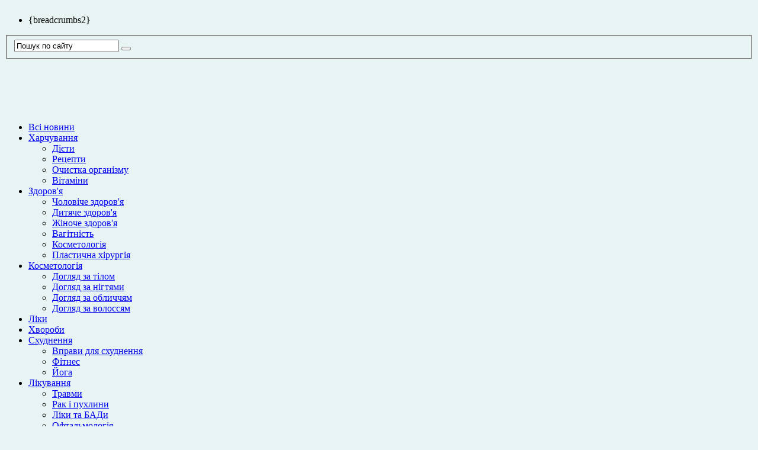

--- FILE ---
content_type: text/html; charset=Windows-1251
request_url: http://zdorovia.com.ua/dityachezdorovya/40650yak-rozluchennya-batkiv-vplivae-na-dityachu-vagu.html
body_size: 26659
content:
<!DOCTYPE html PUBLIC "-//W3C//DTD XHTML 1.0 Transitional//EN" "http://www.w3.org/TR/xhtml1/DTD/xhtml1-transitional.dtd">
<html xmlns="http://www.w3.org/1999/xhtml" xml:lang="ua" lang="ua" dir="ltr">
<head>
<meta http-equiv="content-type" content="text/html; charset=windows-1251" />
<meta http-equiv="content-language" content="ua" />
<meta name="generator" content="NGCMS 0.9.4.RC1" />
<meta name="document-state" content="dynamic" />
<link rel="canonical" href="https://zdorovia.com.ua/dityachezdorovya/40650yak-rozluchennya-batkiv-vplivae-na-dityachu-vagu.html"/>
<meta property="og:type" content="article">
<meta property="og:url" content="https://zdorovia.com.ua/dityachezdorovya/40650yak-rozluchennya-batkiv-vplivae-na-dityachu-vagu.html">
<meta property="og:site_name" content="Новини здоров'я, лікування та здорового харчування та очищення">
<meta property="og:title" content="Як розлучення батьків впливає на дитячу вагу?">
<meta property="og:description" content="Вплив розлучення на дитину">
<meta property="article:author" content="https://zdorovia.com.ua/users/Fabin.html">
<meta property="article:section" content="Дитяче здоров'я">
<meta property="article:tag" content="здоровя, лікування, правильне харчування, як схуднути, дієти, батьків, дітей, дитячу, ожиріння, розлучених, частіше, провокує, Вчені, Ожиріння, гіпертонію">
<meta property="og:image" content="https://zdorovia.com.ua/uploads/dsn/aa/86/016/rozluchennya.jpg" />
<link href="https://zdorovia.com.ua/engine/plugins/bb_media/players/videojs/lib/video-js.min.css" rel="stylesheet" type="text/css" />
<script type="text/javascript" src="https://zdorovia.com.ua/engine/plugins/bb_media/players/videojs/lib/ie8/videojs-ie8.min.js"></script>
<script type="text/javascript" src="https://zdorovia.com.ua/engine/plugins/bb_media/players/videojs/lib/video.min.js"></script>
<script> videojs.options.flash.swf = "https://zdorovia.com.ua/engine/plugins/bb_media/players/videojs/lib/video-js.swf"; </script>
<script type="text/javascript" src="https://zdorovia.com.ua/engine/plugins/bb_media/players/videojs/lib/plugins/youtube/youtube.min.js"></script>
<meta name="description" content="Вплив розлучення на дитину" />
<meta name="keywords" content="здоровя, лікування, правильне харчування, як схуднути, дієти, батьків, дітей, дитячу, ожиріння, розлучених, частіше, провокує, Вчені, Ожиріння, гіпертонію" />

<meta name="viewport" content="width=device-width,initial-scale=1,maximum-scale=1,user-scalable=yes">
<meta name="google-site-verification" content="FJ1XtlMECq0t3SL5IpygC5gDYJRpXQaJDPbGqGh_MzQ" />
<meta name="google" value="notranslate">
<meta name='yandex-verification' content='63e9e9baa35634c1' />
<meta name="viewport" content="width=device-width,initial-scale=1,maximum-scale=1,user-scalable=yes">
<link href="https://zdorovia.com.ua/rss.xml" rel="alternate" type="application/rss+xml" title="RSS" />
<link href="/favicon.ico" rel="shortcut icon" />
<!--[if lt IE 8]><link rel="stylesheet" href="https://zdorovia.com.ua/templates/default3/css/core2/ie.css" type="text/css" media="all" /><![endif]-->
<link rel="stylesheet" href="https://zdorovia.com.ua/templates/default3/css/core-mama.css?nc=6758493" type="text/css" media="all" />
<script type='text/javascript' src='https://ajax.googleapis.com/ajax/libs/jquery/1.5.2/jquery.min.js?ver=3.3.2'></script>
<script type='text/javascript' src='https://zdorovia.com.ua/templates/default3/css/jcarousellite_1.0.1_mod.js?ver=3.3.2'></script>
<script type='text/javascript' src='https://zdorovia.com.ua/templates/default3/css/scripts.js?ver=3.3.2'></script>
<script type="text/javascript" src="https://zdorovia.com.ua/templates/default3/js/media.js"></script>
<script type="text/javascript" src="https://zdorovia.com.ua/engine/includes/js/functions.js"></script>
<script type="text/javascript" src="https://zdorovia.com.ua/engine/includes/js/ajax.js"></script>
<title>Як розлучення батьків впливає на дитячу вагу? | Новини здоров'я, лікування та здорового харчування та очищення</title>

<style type="text/css">
body.custom-background { background-color: #e8f4f4; background-image: url(''); background-repeat: repeat-x; background-position: top left; background-attachment: scroll; }
</style>
<style type="text/css">.broken_link, a.broken_link {
	text-decoration: line-through;
}</style><script type="text/javascript">
            jQuery(document).ready(function() {
                jQuery('.videolist-inn').jCarouselLite({
                    btnNext: ".videolist .next",
                    btnPrev: ".videolist .prev",
                    visible: 4,
                    scroll: 1,
                    vertical: true
                });
                jQuery('.videolist-inn li a').click(function(){
                    jQuery('.videolist-inn li a').removeClass('active');
                    jQuery(this).addClass('active');
                    var vsel = jQuery(this).attr('rev');
                    jQuery('.video-item.active').removeClass('active');
                    jQuery('.video-item.' + vsel).addClass('active');
                });
            });
        </script>



<script type="text/javascript">
		(function () {
			var w = window,
			d = document,
			protocol = /https/i.test(w.location.protocol) ? 'https:' : 'http:',
			avl = typeof admixerVast !== 'undefined' ? admixerVast : {};
			avl.fn = avl.fn || [];
			avl.invPath = avl.invPath || (protocol + '//inv-nets.admixer.net/');
			avl.cdnPath = avl.cdnPath || (protocol + '//cdn.admixer.net/');
			if (!w.admixerVast) {
				var lodash = document.createElement('script');
				lodash.id = 'avlScript';
				lodash.async = true;
				lodash.type = 'text/javascript';
				lodash.src = avl.cdnPath + 'scripts3/r/vast.js';
				var node = d.getElementsByTagName('script')[0];
				node.parentNode.insertBefore(lodash, node);
				w.admixerVast = avl;
			}
		})();
	</script>

<script src="https://scripts.go2net.com.ua/scripts3/loader2.js" async
        data-inv="//ads.go2net.com.ua/"
        data-r="single"
		data-sender="go2net"
        data-bundle="desktop"></script>

<script src="https://cdn.admixer.net/scripts3/loader2.js" async
        data-inv="//inv-nets.admixer.net/"
        data-r="single"
		data-sender="admixer"
        data-bundle="desktop"></script>

<script type='text/javascript'>
(window.globalAmlAds = window.globalAmlAds || []).push(function() {
globalAml.defineSlot({z: '9e5633c8-eff3-4652-ac65-ef38933f62b1', ph: 'admixer_9e5633c8eff34652ac65ef38933f62b1_zone_1172_sect_360_site_360', i: 'inv-nets', s:'6f9218c6-2e60-463c-8281-533a3ce9551a', sender: 'admixer'});
globalAml.defineSlot({z: '2d179f8a-367f-49ed-9a1f-d77deb57f009', ph: 'admixer_2d179f8a367f49ed9a1fd77deb57f009_zone_2586_sect_360_site_360', i: 'inv-nets', s:'6f9218c6-2e60-463c-8281-533a3ce9551a', sender: 'admixer'});
globalAml.defineSlot({z: 'd46f392f-6443-4a29-a585-865459ee491c', ph: 'admixer_d46f392f64434a29a585865459ee491c_zone_3635_sect_360_site_360', i: 'inv-nets', s:'6f9218c6-2e60-463c-8281-533a3ce9551a', sender: 'admixer'});
globalAml.defineSlot({z: 'cdadfe55-ba49-47d5-9918-cc04aa357b98', ph: 'admixer_cdadfe55ba4947d59918cc04aa357b98_zone_3636_sect_360_site_360', i: 'inv-nets', s:'6f9218c6-2e60-463c-8281-533a3ce9551a', sender: 'admixer'});
globalAml.defineSlot({z: '93ae9d99-966b-415b-9964-9dc2489da01f', ph: 'admixer_93ae9d99966b415b99649dc2489da01f_zone_6048_sect_360_site_360', i: 'inv-nets',zIndex:'99999999', s:'6f9218c6-2e60-463c-8281-533a3ce9551a', sender: 'admixer'});
globalAml.defineSlot({z: 'ff3b875c-839b-422d-bafc-d28673baafe5', ph: 'admixer_ff3b875c839b422dbafcd28673baafe5_zone_12556_sect_360_site_360', i: 'inv-nets',zIndex:'99999999', s:'6f9218c6-2e60-463c-8281-533a3ce9551a', sender: 'admixer'});
globalAml.defineSlot({z: 'f8176307-8bac-440d-8d26-106ba989d4bf', ph: 'admixer_f81763078bac440d8d26106ba989d4bf_zone_35139_sect_11042_site_360', i: 'inv-nets', s:'6f9218c6-2e60-463c-8281-533a3ce9551a', sender: 'admixer'});
globalAml.defineSlot({z: 'fbd61fd3-addc-4036-a96f-df816e940069', ph: 'admixer_fbd61fd3addc4036a96fdf816e940069_zone_57982_sect_360_site_360', i: 'inv-nets', s:'6f9218c6-2e60-463c-8281-533a3ce9551a', sender: 'admixer'});
globalAml.singleRequest("admixer");});
</script>

<script type='text/javascript'>
(window.globalAmlAds = window.globalAmlAds || []).push(function() {
globalAml.defineSlot({z: 'ed2476d6-dc6a-46b4-b1f9-1613392c7015', ph: 'go2net_ed2476d6dc6a46b4b1f91613392c7015_zone_13171_sect_3977_site_3547', i: 'inv-nets',zIndex:'99999999', s:'e11f7ee0-22fd-419b-bf9b-5955d69d1608', sender: 'go2net'});
globalAml.defineSlot({z: 'f5157b52-f176-43d8-89fa-f7a73a3f2ec8', ph: 'go2net_f5157b52f17643d889faf7a73a3f2ec8_zone_13172_sect_3977_site_3547', i: 'inv-nets',zIndex:'99999999', s:'e11f7ee0-22fd-419b-bf9b-5955d69d1608', sender: 'go2net'});
globalAml.defineSlot({z: '12d86d91-4734-498a-8e72-bf1cc4710325', ph: 'go2net_12d86d914734498a8e72bf1cc4710325_zone_13173_sect_3977_site_3547', i: 'inv-nets', s:'e11f7ee0-22fd-419b-bf9b-5955d69d1608', sender: 'go2net'});
globalAml.defineSlot({z: '840410d6-03d2-40b8-aea2-15dbbad87c3f', ph: 'go2net_840410d603d240b8aea215dbbad87c3f_zone_13174_sect_3977_site_3547', i: 'inv-nets', s:'e11f7ee0-22fd-419b-bf9b-5955d69d1608', sender: 'go2net'});
globalAml.defineSlot({z: '211243eb-11ba-464c-a0c6-ba847f55b0ad', ph: 'go2net_211243eb11ba464ca0c6ba847f55b0ad_zone_13175_sect_3977_site_3547', i: 'inv-nets', s:'e11f7ee0-22fd-419b-bf9b-5955d69d1608', sender: 'go2net'});
globalAml.defineSlot({z: 'fe06aeef-35c2-44bc-acf0-b74dfd80486b', ph: 'go2net_fe06aeef35c244bcacf0b74dfd80486b_zone_23961_sect_3977_site_3547', i: 'inv-nets',zIndex:'99999999', s:'e11f7ee0-22fd-419b-bf9b-5955d69d1608', sender: 'go2net'});
globalAml.defineSlot({z: '8c070b13-9448-46da-aa0c-d3f3c94b20d3', ph: 'go2net_8c070b13944846daaa0cd3f3c94b20d3_zone_33659_sect_3977_site_3547', i: 'inv-nets', s:'e11f7ee0-22fd-419b-bf9b-5955d69d1608', sender: 'go2net'});
globalAml.singleRequest("go2net");});
</script>

<meta name="google-site-verification" content="aZNbnA-cQW-0cmzx4rE35zi5gTIZWVW-dl-ucvw2INk" />

</head>
<body class="single single-post postid-10858 single-format-standard custom-background" onload="mediaInitialize()" id="main">

<div id="adpartner_branding">
<div id="loading-layer"><img src="https://zdorovia.com.ua/templates/default3/images/loading.gif" alt="" /></div><!-- start branding for zdorovia.com.ua -->
<div id="adpartner-branding-1550">
    <script>
        var head = document.getElementsByTagName('head')[0];
        var script = document.createElement('script');
        script.type = 'text/javascript';
        script.src = "//a4p.adpartner.pro/branding?id=1550&" + Math.random();
        head.appendChild(script);
    </script>
</div><script language="JavaScript"> setInterval(function(){ location.reload(); }, 150000); </script>
<!-- Google tag (gtag.js) -->
<script async src="https://www.googletagmanager.com/gtag/js?id=UA-37123827-1"></script>
<script>
  window.dataLayer = window.dataLayer || [];
  function gtag(){dataLayer.push(arguments);}
  gtag('js', new Date());

  gtag('config', 'UA-37123827-1');
</script>


<!--LiveInternet counter--><script>
new Image().src = "//counter.yadro.ru/hit?r"+
escape(document.referrer)+((typeof(screen)=="undefined")?"":
";s"+screen.width+"*"+screen.height+"*"+(screen.colorDepth?
screen.colorDepth:screen.pixelDepth))+";u"+escape(document.URL)+
";h"+escape(document.title.substring(0,150))+
";"+Math.random();</script><!--/LiveInternet-->

<!-- I.UA GIF 1x1 --><script type="text/javascript"><!--
iS='http'+(window.location.protocol=='https:'?'s':'')+
'://r.i.ua/s?u152465&p0&n'+Math.random();
iD=document;if(!iD.cookie)iD.cookie="b=b; path=/";if(iD.cookie)iS+='&c1';
iS+='&d'+(screen.colorDepth?screen.colorDepth:screen.pixelDepth)
+"&w"+screen.width+'&h'+screen.height;
iT=iR=iD.referrer.replace(iP=/^[a-z]*:\/\//,'');iH=window.location.href.replace(iP,'');
((iI=iT.indexOf('/'))!=-1)?(iT=iT.substring(0,iI)):(iI=iT.length);
if(iT!=iH.substring(0,iI))iS+='&f'+escape(iR);
iS+='&r'+escape(iH);
iD.write('<img src="'+iS+'" border="0" width="1" height="1" />');
//--></script><!-- End of I.UA GIF 1x1 --><div class="header-wrapper">
<div class="header">
<div class="header-meta">
<div id="top-menu" class="menu-verhnee-menyu-container">
<ul id="menu-verhnee-menyu" class="header-menu clear">

<li id="menu-item-23852" class="menu-item menu-item-type-taxonomy menu-item-object-category menu-item-23852">{breadcrumbs2}</li>
</ul>
</div>
<div class="header-searchform">

<form method="post" action="/search/">
<fieldset>
<input type="text" id="s" name="search" onfocus="if(this.value=='Пошук по сайту') this.value='';" onblur="if(this.value=='') this.value='Пошук по сайту';" value="Пошук по сайту" />
<button type="submit"></button>
</fieldset>
</form>




</div>
</div>
<div class="header-middle clear">
<div class="logo-header offset"><a href="/" title=""><span style="background: url(https://zdorovia.com.ua/templates/default3/images/logo-header.png) 0 0 no-repeat;"></span></a></div>
<div class="header-adplace">
<!-- MA_TOP_728x90 -->
<div id='div-gpt-ad-1333618540366-11' style='width:728px; height:90px;'>
<div id='admixer_cdadfe55ba4947d59918cc04aa357b98_zone_3636_sect_360_site_360' data-sender='admixer'></div>
<script type='text/javascript'>
    (window.globalAmlAds = window.globalAmlAds || []).push(function() {
globalAml.display('admixer_cdadfe55ba4947d59918cc04aa357b98_zone_3636_sect_360_site_360');
});
</script>
</div>
</div>
</div>

<div id="navigation" class="menu-navigation clear">
<ul id="menu-glavnoe-menyu" class="menu">
<li id="menu-item-3913" class="menu-item menu-item-type-taxonomy menu-item-object-category parent menu-item-3913"><a href="/all/">Всі новини</a>
</li>
<li id="menu-item-3909" class="menu-item menu-item-type-taxonomy menu-item-object-category parent menu-item-3909"><a href="/harchuvannja.html">Харчування</a>
<ul class="sub-menu">
<li id="menu-item-3911" class="menu-item menu-item-type-taxonomy menu-item-object-category menu-item-3911"><a href="/dieti.html">Дієти</a></li>
<li id="menu-item-31730" class="menu-item menu-item-type-custom menu-item-object-custom menu-item-31730"><a href="/recepti.html">Рецепти</a></li>
<li id="menu-item-15409" class="menu-item menu-item-type-taxonomy menu-item-object-category menu-item-15409"><a href="/ochistkaorganizmu.html">Очистка організму</a></li>
<li id="menu-item-3910" class="menu-item menu-item-type-taxonomy menu-item-object-category menu-item-3910"><a href="/vitamini.html">Вітаміни</a></li>
</ul>
</li>
<li id="menu-item-3891" class="menu-item menu-item-type-taxonomy menu-item-object-category parent menu-item-3891"><a href="/zhinochezdorovya.html">Здоров'я</a>
<ul class="sub-menu">
<li id="menu-item-23839" class="menu-item menu-item-type-custom menu-item-object-custom menu-item-23839"><a href="/cholovichezdorovya.html">Чоловіче здоров'я</a></li>
<li id="menu-item-3897" class="menu-item menu-item-type-taxonomy menu-item-object-category menu-item-3897"><a href="/dityachezdorovya.html">Дитяче здоров'я</a></li>
<li id="menu-item-3894" class="menu-item menu-item-type-taxonomy menu-item-object-category menu-item-3894"><a href="/zhinochezdorovya.html">Жіноче здоров'я</a></li>
<li id="menu-item-3896" class="menu-item menu-item-type-taxonomy menu-item-object-category menu-item-3896"><a href="/vagitnist.html">Вагітність</a></li>
<li id="menu-item-3895" class="menu-item menu-item-type-taxonomy menu-item-object-category menu-item-3895"><a href="/kosmetologiya.html">Косметологія</a></li>
<li id="menu-item-3893" class="menu-item menu-item-type-taxonomy menu-item-object-category menu-item-3893"><a href="/plastika.html">Пластична хірургія</a></li>
</ul>
</li>
<li id="menu-item-3895" class="menu-item menu-item-type-taxonomy menu-item-object-category menu-item-3895"><a href="/kosmetologiya.html">Косметологія</a>
<ul class="sub-menu">
<li id="menu-item-23839" class="menu-item menu-item-type-custom menu-item-object-custom menu-item-23839"><a href="/plugin/tags/tag/?tag=%E4%EE%E3%EB%FF%E4+%E7%E0+%F2%B3%EB%EE%EC">Догляд за тілом</a></li>
<li id="menu-item-3897" class="menu-item menu-item-type-taxonomy menu-item-object-category menu-item-3897"><a href="/plugin/tags/tag/?tag=%ED%B3%E3%F2%B3">Догляд за нігтями</a></li>
<li id="menu-item-3894" class="menu-item menu-item-type-taxonomy menu-item-object-category menu-item-3894"><a href="/plugin/tags/tag/?tag=%EE%E1%EB%E8%F7%F7%FF">Догляд за обличчям</a></li>
<li id="menu-item-3896" class="menu-item menu-item-type-taxonomy menu-item-object-category menu-item-3896"><a href="/plugin/tags/tag/?tag=%E2%EE%EB%EE%F1%F1%FF">Догляд за волоссям</a></li>
</ul>
</li>
<li id="menu-item-3903" class="menu-item menu-item-type-taxonomy menu-item-object-category parent menu-item-3903"><a href="/all_medicines/">Ліки</a>
</li>
<li id="menu-item-3903" class="menu-item menu-item-type-taxonomy menu-item-object-category parent menu-item-3903"><a href="/all_diseases/">Хвороби</a>
</li>
<li id="menu-item-3923" class="menu-item menu-item-type-taxonomy menu-item-object-category parent menu-item-3923"><a href="/weightloss.html">Схуднення</a>
<ul class="sub-menu">
<li id="menu-item-3900" class="menu-item menu-item-type-taxonomy menu-item-object-category menu-item-3900"><a href="/vpravy.html">Вправи для схуднення</a></li>
<li id="menu-item-3900" class="menu-item menu-item-type-taxonomy menu-item-object-category menu-item-3900"><a href="/fitness.html">Фітнес</a></li>
<li id="menu-item-3900" class="menu-item menu-item-type-taxonomy menu-item-object-category menu-item-3900"><a href="/ioga.html">Йога</a></li>
</ul>
</li>
<li id="menu-item-37562" class="menu-item menu-item-type-taxonomy menu-item-object-category parent menu-item-37562"><a href="/likar.html">Лікування</a>
<ul class="sub-menu">
<li id="menu-item-37563" class="menu-item menu-item-type-taxonomy menu-item-object-category menu-item-37563"><a href="/travmi.html">Травми</a></li>
<li id="menu-item-37563" class="menu-item menu-item-type-taxonomy menu-item-object-category menu-item-37563"><a href="/rak.html">Рак і пухлини</a></li>
<li id="menu-item-37563" class="menu-item menu-item-type-taxonomy menu-item-object-category menu-item-37563"><a href="/likibadi.html">Ліки та БАДи</a></li>
<li id="menu-item-37563" class="menu-item menu-item-type-taxonomy menu-item-object-category menu-item-37563"><a href="/ophthalmology.html">Офтальмологія</a></li>
<li id="menu-item-37563" class="menu-item menu-item-type-taxonomy menu-item-object-category menu-item-37563"><a href="/stomatologiya.html">Стоматологія</a></li>
<li id="menu-item-37563" class="menu-item menu-item-type-taxonomy menu-item-object-category menu-item-37563"><a href="/infekcii.html">Інфекції</a></li>
<li id="menu-item-37563" class="menu-item menu-item-type-taxonomy menu-item-object-category menu-item-37563"><a href="/krovsudini.html">Кров і судини</a></li>
<li id="menu-item-37563" class="menu-item menu-item-type-taxonomy menu-item-object-category menu-item-37563"><a href="/astmabronhit.html">Астма і бронхіт</a></li>
<li id="menu-item-37563" class="menu-item menu-item-type-taxonomy menu-item-object-category menu-item-37563"><a href="/gemoroi.html">Геморой</a></li>
<li id="menu-item-37563" class="menu-item menu-item-type-taxonomy menu-item-object-category menu-item-37563"><a href="/impotenciya.html">Імпотенція</a></li>
</ul>
</li>
<li id="menu-item-37562" class="menu-item menu-item-type-taxonomy menu-item-object-category parent menu-item-37562"><a href="/narodnamedicina.html">Народна медицина</a>
<ul class="sub-menu">
<li id="menu-item-37563" class="menu-item menu-item-type-taxonomy menu-item-object-category menu-item-37563"><a href="/sekrety.html">Секрети довголіття</a></li>
</ul>
<li id="menu-item-37562" class="menu-item menu-item-type-taxonomy menu-item-object-category parent menu-item-37562"><a>Інше</a>
<ul class="sub-menu">
<li id="menu-item-37563" class="menu-item menu-item-type-taxonomy menu-item-object-category menu-item-37563"><a href="/news.html">Новини</a></li>
<li id="menu-item-37563" class="menu-item menu-item-type-taxonomy menu-item-object-category menu-item-37563"><a href="/psihologiya.html">Психологія</a></li>
<li id="menu-item-37563" class="menu-item menu-item-type-taxonomy menu-item-object-category menu-item-37563"><a href="/foto.html">Фото</a></li>
<li id="menu-item-37563" class="menu-item menu-item-type-taxonomy menu-item-object-category menu-item-37563"><a href="/video.html">Відео</a></li>
<li id="menu-item-37563" class="menu-item menu-item-type-taxonomy menu-item-object-category menu-item-37563"><a href="/science.html">Наука</a></li>
<li id="menu-item-37563" class="menu-item menu-item-type-taxonomy menu-item-object-category menu-item-37563"><a href="/genetics.html">Генетика</a></li>
<li id="menu-item-37563" class="menu-item menu-item-type-taxonomy menu-item-object-category menu-item-37563"><a href="/sex.html">Секс та мистецтво кохання</a></li>
<li id="menu-item-37563" class="menu-item menu-item-type-taxonomy menu-item-object-category menu-item-37563"><a href="/intimnizah.html">Інтимні захворювання</a></li>
<li id="menu-item-37563" class="menu-item menu-item-type-taxonomy menu-item-object-category menu-item-37563"><a href="/static/kalkulyator-kalorii.html">Калькулятор калорій</a>
</li>
</ul></ul>
</div>
</div>
</div>
<div class="wrapper">
<center><p class="latest-news-title">
<a href="http://zdorovia.com.ua/all_medicines/">Ліки від а до я</a>  -  
<a href="http://zdorovia.com.ua/all_diseases/">Хвороби</a>  - 
<a href="http://zdorovia.com.ua/static/kalkulyator-kalorii.html">Калькулятор калорій</a>  -  
<a href="http://zdorovia.com.ua/plugin/tags/tag/?tag=%EC%E0%E3%ED%B3%F2%ED%B3+%E1%F3%F0%B3">Магнітні бурі</a>  -  
<a href="http://zdorovia.com.ua/dieti.html">Дієти</a>  - 
<a href="http://zdorovia.com.ua/plugin/tags/tag/?tag=%EE%F7%E8%F9%E5%ED%ED%FF+%EE%F0%E3%E0%ED%B3%E7%EC%F3">Очищення організму</a>  - 
<a href="http://zdorovia.com.ua/plugin/tags/tag/?tag=%F1%F5%F3%E4%ED%E5%ED%ED%FF">Схуднення</a>  - 
<a href="http://zdorovia.com.ua/plugin/tags/tag/?tag=%EC%EE%EB%EE%F7%ED%E8%F6%FF">Молочниця</a><br/>
<a href="http://zdorovia.com.ua/gemoroi.html">Геморой</a>  - 
<a href="http://zdorovia.com.ua/likar.html">Лікування</a>  - 
<a href="http://zdorovia.com.ua/plugin/tags/tag/?tag=%EA%EE%F1%EC%E5%F2%EE%EB%EE%E3%B3%FF">Косметологія</a>  - 
<a href="http://zdorovia.com.ua/plugin/tags/tag/?tag=%EF%EE%F0%E0%E4%E8">Поради</a>  - 
<a href="http://zdorovia.com.ua/plugin/tags/tag/?tag=%B3%ED%F1%F3%EB%FC%F2">Інсульт</a>  - 
<a href="http://zdorovia.com.ua/plugin/tags/tag/?tag=%B3%ED%F4%E0%F0%EA%F2">Інфаркт</a>  - 
<a href="http://zdorovia.com.ua/plugin/tags/tag/?tag=%E4%B3%E0%E1%E5%F2">Діабет</a>  - 
<a href="http://zdorovia.com.ua/plugin/tags/tag/?tag=%E2%E0%F0%E8%EA%EE%E7">Варикоз</a>  -  
<a href="http://zdorovia.com.ua/plugin/tags/tag/?tag=%E2%EF%F0%E0%E2%E8">Вправи</a>  -  
<a href="http://zdorovia.com.ua/covid-19.html">Covid-19</a> 
</p></center>
<br/>
<div id='admixer_93ae9d99966b415b99649dc2489da01f_zone_6048_sect_360_site_360' data-sender='admixer'></div>
<script type='text/javascript'>
    (window.globalAmlAds = window.globalAmlAds || []).push(function() {
globalAml.display('admixer_93ae9d99966b415b99649dc2489da01f_zone_6048_sect_360_site_360');
});
</script>

<div id='admixer_f81763078bac440d8d26106ba989d4bf_zone_35139_sect_11042_site_360' data-sender='admixer'></div>
<script type='text/javascript'>
    (window.globalAmlAds = window.globalAmlAds || []).push(function() {
globalAml.display('admixer_f81763078bac440d8d26106ba989d4bf_zone_35139_sect_11042_site_360');
});
</script>

<div id='go2net_ed2476d6dc6a46b4b1f91613392c7015_zone_13171_sect_3977_site_3547' data-sender='go2net'></div>
<script type='text/javascript'>
    (window.globalAmlAds = window.globalAmlAds || []).push(function() {
globalAml.display('go2net_ed2476d6dc6a46b4b1f91613392c7015_zone_13171_sect_3977_site_3547');
});
</script>

<div class="middle clear">
<div class="breadcrumbs clear">
<div style="margin: 0; padding: 0; font:11px Arial, Helvetica, sans-serif; border: solid #EEE; border-width: 0px 0;"><a href="/">Головна</a><a href='https://zdorovia.com.ua' title='Головна'>Головна</a> / <a href="/dityachezdorovya.html">Дитяче здоров'я</a>  /  <strong>Як розлучення батьків впливає на дитячу вагу?</strong></div></div>

<div id="content_main">
<div id="post-10858" class="post-10858 post type-post status-publish format-standard hentry category-kesarevo-sechenie tag-kesarevo-sechenie-2 single">
  <div class="hentry-container clear">




<div class="hentry-middle">
<div class="hentry-content">
<div class="hentry-meta">
<h1>Як розлучення батьків впливає на дитячу вагу?</h1>
<p class="hentry-tags">20:30, 29  Лип 2019 &middot; Категорія: <a href="/dityachezdorovya.html">Дитяче здоров'я</a> &middot; Переглядів 1350 &middot;  <!--[comheader]&nbsp;Коментарів: 0 |[/comheader]&nbsp;Переглядів: 1350--></p></div>
<div class="news">
Коли батьки розлучаються, дитина переживає серйозний стрес.<br><br>
<div class="wp-caption" width="475" >
<img src="https://zdorovia.com.ua/uploads/dsn/aa/86/016/rozluchennya.jpg" alt="Вплив розлучення на дитину" title="Як розлучення батьків впливає на дитячу вагу?"/>
<p class="wp-caption-text">Вплив розлучення на дитину</p></div>

<iframe src="https://www.facebook.com/plugins/share_button.php?href=https%3A%2F%2Fwww.facebook.com%2Fgroups%2F963557737130250&layout=button_count&size=small&appId=348298842028226&width=77&height=20" width="77" height="20" style="border:none;overflow:hidden" scrolling="no" frameborder="0" allowfullscreen="true" allow="autoplay; clipboard-write; encrypted-media; picture-in-picture; web-share"></iframe>

<br><table>
<tr>
<td>
<img width="120" src="http://zdorovia.com.ua/uploads/images/default/5442_text.jpg">
</td>
<td>
<script src="https://apis.google.com/js/platform.js"></script>
<div height="65" class="g-ytsubscribe" data-channelid="UCuU4Sm5JxG7nNCEis0UcRFA" data-layout="full" data-count="default"></div>
</td>
</tr>
</table><br><div class="_reachbanner_"><div class="_ga1_on_">Експерти Лондонської школи економіки підрахували: діти розлучених батьків страждають від ожиріння частіше, ніж діти, які ростуть в повних сім'ях. Вчені вивчили показники маси тіла у 7 500 дітей, починаючи з народження і до настання 11 років. За їхніми словами, "середній ІМТ дітей, чиї батьки зберігали відносини до кінця дослідження, становив 19, а ІМТ дітей розлучених батьків -19,5".<br /><br />Вчені нагадали, що ожиріння в дитинстві пов'язане з проблемами ваги, що виникають в зрілому віці. Крім того, дитяче ожиріння збільшує ризик розвитку діабету другого типу, хвороб серцево-судинної системи, раку. Цього разу дослідники виявили, що ймовірність мати високий ІМТ, особливо велика у дітей, які пережили розлучення або розставання батьків у віці до шести років.<br /><br /><b>ЧИТАЙТЕ ТАКОЖ:</b> <a href="https://zdorovia.com.ua/harchuvannja/ozhirinnya-provokue-dityachu-gipertoniyu.html" target="_blank">Ожиріння провокує дитячу гіпертонію</a><br /><br />Фахівці припускають, що діти розлучених батьків виявляються частіше схильними до ожиріння в зв'язку зі своїм харчуванням - такі діти частіше вживають їжу з кафе, готові або перероблені продукти, а їх єдиний батько не знаходить необхідного часу на приготування здорової їжі в силу банальної зайнятості. У той же час, відзначають експерти, багато батьків відмовляються визнавати наявність проблем з вагою у їхніх дітей, абсолютно некритично оцінюючи дитячу повноту і вважаючи, що "з віком все пройде".</div></div>


<br />
<br /><b>ЧИТАЙТЕ ТАКОЖ: <br />
<ul></ul>

</b>
</div>
</div>


<div class="hentry-footer">
		<p class="hentry-tags">Мітки: <a href='/plugin/tags/tag/?tag=%F0%EE%E7%EB%F3%F7%E5%ED%ED%FF'>розлучення</a>, <a href='/plugin/tags/tag/?tag=%E4%B3%F2%E8'>діти</a>, <a href='/plugin/tags/tag/?tag=%E2%E0%E3%E0'>вага</a>, <a href='/plugin/tags/tag/?tag=%E2%EF%EB%E8%E2'>вплив</a></p>
<br>
<script type="text/javascript"><!--
google_ad_client = "pub-4577254435597104";
/* 468x60, создано 08.01.10 */
google_ad_slot = "5774685070";
google_ad_width = 468;
google_ad_height = 60;
//-->
</script>
<script type="text/javascript" src="http://pagead2.googlesyndication.com/pagead/show_ads.js">
</script>
<br><br>
<center>
<script type="text/javascript" src="http://myledi.net/orphus/orphus.js"></script>
<p class="orphus" style="font-size: 12px;">Знайшов помилку? Виділи її та натисни CTRL+Enter. <noindex><a target="_blank" id="orphus" href="http://orphus.ru" title="Система Orphus"><img src="http://footballtransfer.com.ua/orphus/orphus.png" alt="Система Orphus" style="margin-top:-10px; margin-left: 10px;"></a></noindex></p><br>
</center>

<div class="hentry-navigation">
<div class="hentry-navigation-inn clear">
<a class="hentry-navigation-prev" href="https://zdorovia.com.ua/dityachezdorovya/40893malyunki-ditini-rozkazhut-pro-intelekt.html" title="Малюнки дитини &quot;розкажуть&quot; про інтелект">
<p>Попередня новина</p>
<span>Малюнки дитини &quot;розкажуть&quot; про інтелект</span></a>
<a class="hentry-navigation-next" href="https://zdorovia.com.ua/dityachezdorovya/40635yak-obrati-vzuttya-dlya-ditini.html" title="Як обрати взуття для дитини?">
<p>Наступна новина</p>
<span>Як обрати взуття для дитини?</span></a>

<div class="hentry-navigation-line"></div>
</div>
</div>
</div>


    <script id="_vidverto-c2eab4a1daa5f46c11cc3cca0081c2a2">!function(v,t,o){var a=t.createElement("script");a.src="https://ad.vidverto.io/vidverto/js/aries/v1/invocation.js",a.setAttribute("fetchpriority","high");var r=v.top;r.document.head.appendChild(a),v.self!==v.top&&(v.frameElement.style.cssText="width:0px!important;height:0px!important;"),r.aries=r.aries||{},r.aries.v1=r.aries.v1||{commands:[]};var c=r.aries.v1;c.commands.push((function(){var d=document.getElementById("_vidverto-c2eab4a1daa5f46c11cc3cca0081c2a2");d.setAttribute("id",(d.getAttribute("id")+(new Date()).getTime()));var t=v.frameElement||d;c.mount("7209",t,{width:720,height:405})}))}(window,document);</script>

<br /><br><!-- start content banner for zdorovia.com.ua -->
<div id="adpartner-vunit-1540">
    <script>
        var head = document.getElementsByTagName('head')[0];
        var script = document.createElement('script');
        script.type = 'text/javascript';
        script.src = "//a4p.adpartner.pro/vunit?id=1540&" + Math.random();
        head.appendChild(script);
    </script>
</div>
<!-- end content banner for zdorovia.com.ua -->


<div class="clear"><div class="recommended">

<div class="block-title">Рекомендуємо прочитати:</div>
</div>
<!-- start NEW content_v1 for zdorovia.com.ua -->
<div id="adpartner-jsunit-1539">
    <script type="text/javascript">
        var head = document.getElementsByTagName('head')[0];
        var script = document.createElement('script');
        script.type = 'text/javascript';
        script.src = "//a4p.adpartner.pro/jsunit?id=1539&" + Math.random();
        head.appendChild(script);
    </script>
</div>
<!-- end NEW content_v1 for zdorovia.com.ua -->
<br />
  

<br>
<div id="NM1483" style="text-align:center;display:none" atr1483="1483"></div>
<br>

<table border="0" width="100%" cellspacing="0" cellpadding="0">
<tr>
<td>

</td>
</tr>
</table><br>
<h4 class="headline"><span><a href="/video.html">Пропонуємо переглянути наше відео</a></span></h4>
<br>
<div id="1111" style="position:relative; width:480px; height:350px"><iframe width="480" height="315" src="https://www.youtube.com/embed/KZKdmebDJig" title="YouTube video player" frameborder="0" allow="accelerometer; autoplay; clipboard-write; encrypted-media; gyroscope; picture-in-picture; web-share" allowfullscreen></iframe></div><br />

<script>
admixerVast.fn.push(function(){
            var avl = admixerVast;
            window.avl = avl;
            window.avl.zone("75cb5484-8cbd-4322-85e0-161a126ba6bc");
            var player = window.avl.initPlayer({
                'container':document.getElementById('1111')
            });
            var prr = document.getElementsByClassName('adm-player-repeat')[0];
            prr.onclick = function(){
                                window.avl.load();
              setTimeout(function(){if(!avl.player.src || avl.player.src == undefined){
               var wpl = document.getElementsByClassName(' adm-player-wrap')[0];
          wpl.style.display = 'none';     
                      }},3000);


            }


        });
</script>
<br><br>
<h4 class="headline"><span><a href="/all/">Останні новини</a></span></h4>
<div class="zoom">
<dl class="news1">
<dt>22:00</dt> <dd class=><a href="/zhinochezdorovya/71458oznaki-zatrimki-statevogo-rozvitku-u-divchatok.html">Ознаки затримки статевого розвитку у дівчаток</a></dd> 
<dt>16:00</dt> <dd class=><a href="/harchuvannja/71399chomu-v-ditei-buvae-alergiya-na-glyuten-ta-laktozu.html">Чому в дітей буває алергія на глютен та лактозу</a></dd> 
<dt>14:00</dt> <dd class=><a href="/dityachezdorovya/71358chi-mozhna-davati-valerianku-dityam.html">Чи можна давати валеріанку дітям?</a></dd> 
<dt>8:00</dt> <dd class=><a href="/harchuvannja/71323korist-vid-chervonoi-ikri-ta-komu-ii-ne-mozhna-isti.html">Користь від червоної ікри та кому її не можна їсти</a></dd> 
<dt>22:00</dt> <dd class=><a href="/dityachezdorovya/71234u-chomu-golovna-prichina-dityachogo-ozhirinnya.html">У чому головна причина дитячого ожиріння</a></dd> 
<dt>18:00</dt> <dd class=><a href="/dityachezdorovya/71134top-4-poradi-yak-privchiti-ditinu-do-kontaktnih-linz.html">Топ-4 поради, як привчити дитину до контактних лінз</a></dd> 
<dt>22:00</dt> <dd class=><a href="/dityachezdorovya/71128chomu-v-ditini-vinikae-zaikannya.html">Чому в дитини виникає заїкання</a></dd> 
<dt>10:00</dt> <dd class=><a href="/ophthalmology/71114yak-povyazani-son-ta-rozvitok-miopii-u-ditei.html">Як пов'язані сон та розвиток міопії у дітей</a></dd> 
<dt>10:00</dt> <dd class=><a href="/ophthalmology/71098chi-peredaetsya-miopiya-po-spadkovosti.html">Чи передається міопія по спадковості</a></dd> 
<dt>10:00</dt> <dd class=><a href="/dityachezdorovya/709755-faktoriv-yaki-vplivayut-na-rozvitok-miopii-v-ditini.html">5 факторів, які впливають на розвиток міопії в дитини</a></dd> 
<dt>12:00</dt> <dd class=><a href="/harchuvannja/70968idealnii-snidanok-dlya-kozhnogo-shkolyara.html">Ідеальний сніданок для кожного школяра</a></dd> 
<dt>18:00</dt> <dd class=><a href="/dityachezdorovya/70963yaki-zapalni-hvorobi-ochei-naichastishe-zustrichayutsya-u-ditei.html">Які запальні хвороби очей найчастіше зустрічаються у дітей</a></dd> 
<dt>8:00</dt> <dd class=><a href="/harchuvannja/70917cherez-yaki-produkti-v-ditini-mozhe-viniknuti-gostrii-gastrit.html">Через які продукти в дитини може виникнути гострий гастрит</a></dd> 
<dt>8:00</dt> <dd class=><a href="/harchuvannja/70909skilki-cukru-mozhna-davati-dityam.html">Скільки цукру можна давати дітям</a></dd> 
<dt>14:00</dt> <dd class=><a href="/harchuvannja/70872velichezna-korist-kozyachogo-moloka-dlya-zdorovya-ditei.html">Величезна користь козячого молока для здоров'я дітей</a></dd> 
<dt>16:00</dt> <dd class=><a href="/harchuvannja/70865nebezpechna-vlastivist-cukru-dlya-vsih-ditei.html">Небезпечна властивість цукру для всіх дітей</a></dd> 
<dt>10:00</dt> <dd class=><a href="/dityachezdorovya/70862chotiri-shkidlivi-zvichki-ditini-yaki-mozhut-nashkoditi-ii-ocham.html">Чотири шкідливі звички дитини, які можуть нашкодити її очам</a></dd> 
<dt>12:00</dt> <dd class=><a href="/vitamini/70855u-yakih-vipadkah-varto-davati-ditini-vitamini.html">У яких випадках варто давати дитині вітаміни</a></dd> 
<dt>12:00</dt> <dd class=><a href="/harchuvannja/70823chi-varto-goduvati-malyukiv-molochnimi-produktami-z-magazinu.html">Чи варто годувати малюків молочними продуктами з магазину</a></dd> 
<dt>16:00</dt> <dd class=><a href="/harchuvannja/70785tri-obovyazkovi-komponenti-dlya-harchuvannya-ditei.html">Три обов'язкові компоненти для харчування дітей</a></dd> 
<dt>14:00</dt> <dd class=><a href="/dityachezdorovya/70766u-yakih-simyah-diti-chastishe-hvoriyut-na-nervovu-anoreksiyu.html">У яких сім'ях діти частіше хворіють на нервову анорексію</a></dd> 
<dt>14:00</dt> <dd class=><a href="/dityachezdorovya/70750yak-rozpiznati-stomatit-i-szo-z-nim-robiti.html">Як розпізнати стоматит і що з ним робити</a></dd> 
<dt>22:00</dt> <dd class=><a href="/dityachezdorovya/70746yak-zrozumiti-szo-ditinu-varto-vesti-do-kardiologa.html">Як зрозуміти, що дитину варто вести до кардіолога</a></dd> 
<dt>14:00</dt> <dd class=><a href="/dityachezdorovya/70726szo-robiti-koli-ditinu-zahitue-v-avtomobili.html">Що робити, коли дитину захитує в автомобілі</a></dd> 
<dt>18:00</dt> <dd class=><a href="/dityachezdorovya/70704tri-poradi-yaki-dopomozhut-zupiniti-rozvitok-skoliozu-v-ditini.html">Три поради, які допоможуть зупинити розвиток сколіозу в дитини</a></dd> 
<dt>22:00</dt> <dd class=><a href="/harchuvannja/70666chomu-malyukam-z-alergieyu-ne-varto-piti-korovyache-ta-kozine-moloko.html">Чому малюкам з алергією не варто пити коров'яче та козине молоко</a></dd> 
<dt>18:00</dt> <dd class=><a href="/harchuvannja/70648cherez-yaki-produkti-harchuvannya-u-malenkih-ditei-mozhe-buti-visipka.html">Через які продукти харчування у маленьких дітей може бути висипка</a></dd> 
<dt>18:00</dt> <dd class=><a href="/harchuvannja/70640edina-kasha-kotra-mozhe-buti-korisnoyu-viklyuchno-dityam.html">Єдина каша, котра може бути корисною виключно дітям</a></dd> 
<dt>14:00</dt> <dd class=><a href="/harchuvannja/70638kasha-yaka-duzhe-korisna-dlya-ditei-zavdyaki-velikomu-vmistu-proteiniv.html">Каша, яка дуже корисна для дітей завдяки великому вмісту протеїнів</a></dd> 
<dt>18:00</dt> <dd class=><a href="/harchuvannja/70592granatovii-sik-zahiszae-mozok-nemovlyat-u-zhivotiku-materi.html">Гранатовий сік захищає мозок немовлят у животику матері</a></dd> 
<dt>8:00</dt> <dd class=><a href="/harchuvannja/70579chomu-dityache-harchuvannya-z-magazinu-korisnishe-za-domashne.html">Чому дитяче харчування з магазину корисніше за домашнє</a></dd> 
<dt>10:00</dt> <dd class=><a href="/ophthalmology/70516tri-sposobi-yaki-vipravlyat-korotkozorist-u-ditini.html">Три способи, які виправлять короткозорість у дитини</a></dd> 
<dt>10:00</dt> <dd class=><a href="/stomatologiya/70507u-yakomu-vici-ditini-naikrasze-staviti-breketi.html">У якому віці дитині найкраще ставити брекети</a></dd> 
<dt>16:00</dt> <dd class=><a href="/harchuvannja/70414dityache-shampanske-nese-organizmu-bagato-shkodi.html">Дитяче шампанське несе організму багато шкоди</a></dd> 
<dt>18:00</dt> <dd class=><a href="/harchuvannja/70407skilki-cukerok-mozhna-davati-ditini-szodnya.html">Скільки цукерок можна давати дитині щодня</a></dd> 
<dt>18:00</dt> <dd class=><a href="/vagitnist/70301golovna-prichina-cherez-yaku-narodzhuyutsya-veliki-diti.html">Головна причина, через яку народжуються великі діти</a></dd> 
<dt>20:00</dt> <dd class=><a href="/vagitnist/70254chi-normalno-te-szo-malyuk-gikae-v-utrobi-materi.html">Чи нормально те, що малюк гикає в утробі матері</a></dd> 
<dt>14:00</dt> <dd class=><a href="/harchuvannja/70251veresen-na-porozi_-szo-varto-davati-svoemu-shkolyaru-na-snidanok.html">Вересень на порозі. Що варто давати своєму школяру на сніданок</a></dd> 
<dt>20:00</dt> <dd class=><a href="/stomatologiya/70206chomu-stomatologi-vistupayut-proti-nichnogo-goduvannya-malyukiv.html">Чому стоматологи виступають проти нічного годування малюків</a></dd> 
<dt>10:00</dt> <dd class=><a href="/stomatologiya/70193stomatologichna-procedura-yaku-dityam-treba-robiti-pislya-prorizuvannya-zubiv.html">Стоматологічна процедура, яку дітям треба робити після прорізування зубів</a></dd> 

</dl>
<div class="all apad">+ <a href=/all/>архів новин</a></div></div>

</div>
</div>






<div class="hentry-sidebar">
	  	  <div class="hentry-widget hentry-similar">
<h6>Матеріали по темі:</h6>
<ul>
<li><a href="/stomatologiya/71556chomu-treba-likuvati-karies-navit-na-molochnih-zubah.html">Чому треба лікувати карієс навіть на молочних зубах</a></li>
<li><a href="/harchuvannja/71536chomu-vagitnim-ta-dityam-varto-obmezhiti-vzhivannya-tuncya.html">Чому вагітним та дітям варто обмежити вживання тунця</a></li>
<li><a href="/zhinochezdorovya/71458oznaki-zatrimki-statevogo-rozvitku-u-divchatok.html">Ознаки затримки статевого розвитку у дівчаток</a></li>
</ul>
</div>
<div class="hentry-widget hentry-share">
<script type="text/javascript">
    google_ad_client = "ca-pub-4577254435597104";
    google_ad_slot = "7534033610";
    google_ad_width = 120;
    google_ad_height = 240;
</script>
<!-- 120 -->
<script type="text/javascript"
src="//pagead2.googlesyndication.com/pagead/show_ads.js">
</script>
<noindex>
<h6>Здоров'я в соцмережах:</h6>
<ul>
<li class="youtube"><noindex><a href="/" rel="nofollow" target="_blank">Наш Ютуб</a></noindex></li>
<li class="twitter"><noindex><a href="http://twitter.com/zdoroviaua" target="_blank" rel="nofollow">Twitter	</a></noindex></li>
<li class="fb"><noindex><a href="https://www.facebook.com/groups/963557737130250" target="_blank" rel="nofollow">Facebook	</a></noindex></li>
<li class="vkontakte"><noindex><a href="http://vk.com/public42634423" rel="nofollow" target="_blank">ВКонтакте</a></noindex></li>
</ul>
  </noindex>
	  </div>
</noindex>
<div id="fixblock">
<script type="text/javascript">
    google_ad_client = "ca-pub-4577254435597104";
    google_ad_slot = "8306270468";
    google_ad_width = 120;
    google_ad_height = 600;
</script>
<!-- 120x600, создано 23.01.10 -->
<script type="text/javascript"
src="//pagead2.googlesyndication.com/pagead/show_ads.js">
</script></div>
<noindex>



</div>

</div>
</div>
</div>


<div id="sidebar">
<div id='admixer_2d179f8a367f49ed9a1fd77deb57f009_zone_2586_sect_360_site_360' data-sender='admixer'></div>
<script type='text/javascript'>
    (window.globalAmlAds = window.globalAmlAds || []).push(function() {
globalAml.display('admixer_2d179f8a367f49ed9a1fd77deb57f009_zone_2586_sect_360_site_360');
});
</script>

<div id="wpshower_tabs-3" class="core-tabs widget"><div class="tabs-section">
<ul class="tabs-list">
<li class="tabs-current">Популярне</li><li>Нове</li><li>Коментується</li></ul>

<div class="tabs-box"><div id="wpshower_popular_posts-3" class="core_popular_posts widget"><span class="no-title">Популярне</span>
<ul>
 <li class="hentry-thumb clear">
                <span class="hentry-thumb-image">
<a href="/zhinochezdorovya/71458oznaki-zatrimki-statevogo-rozvitku-u-divchatok.html"><img width="60" src="https://zdorovia.com.ua/uploads/dsn/2b/e1/011/me.jpeg" class="attachment-micro wp-post-image" alt="Ознаки затримки статевого розвитку у дівчаток" title="Ознаки затримки статевого розвитку у дівчаток" /></a>
</span>
                <span class="hentry-thumb-meta offset">11/01/2026 &middot; <a href="/zhinochezdorovya.html">Жіноче здоров'я</a></span>
                <span class="hentry-thumb-title offset"><a href="/zhinochezdorovya/71458oznaki-zatrimki-statevogo-rozvitku-u-divchatok.html">Ознаки затримки статевого розвитку у дівчаток</a></span>
             </li>
 <li class="hentry-thumb clear">
                <span class="hentry-thumb-image">
<a href="/stomatologiya/71556chomu-treba-likuvati-karies-navit-na-molochnih-zubah.html"><img width="60" src="https://zdorovia.com.ua/uploads/dsn/54/18/052/ka.jpg" class="attachment-micro wp-post-image" alt="Чому треба лікувати карієс навіть на молочних зубах" title="Чому треба лікувати карієс навіть на молочних зубах" /></a>
</span>
                <span class="hentry-thumb-meta offset">24/01/2026 &middot; <a href="/stomatologiya.html">Стоматологія</a></span>
                <span class="hentry-thumb-title offset"><a href="/stomatologiya/71556chomu-treba-likuvati-karies-navit-na-molochnih-zubah.html">Чому треба лікувати карієс навіть на молочних зубах</a></span>
             </li>
 <li class="hentry-thumb clear">
                <span class="hentry-thumb-image">
<a href="/harchuvannja/71399chomu-v-ditei-buvae-alergiya-na-glyuten-ta-laktozu.html"><img width="60" src="https://zdorovia.com.ua/uploads/dsn/4d/69/005/la.jpg" class="attachment-micro wp-post-image" alt="Чому в дітей буває алергія на глютен та лактозу" title="Чому в дітей буває алергія на глютен та лактозу" /></a>
</span>
                <span class="hentry-thumb-meta offset">04/01/2026 &middot; <a href="/harchuvannja.html">Харчування</a></span>
                <span class="hentry-thumb-title offset"><a href="/harchuvannja/71399chomu-v-ditei-buvae-alergiya-na-glyuten-ta-laktozu.html">Чому в дітей буває алергія на глютен та лактозу</a></span>
             </li>
 <li class="hentry-thumb clear">
                <span class="hentry-thumb-image">
<a href="/harchuvannja/71536chomu-vagitnim-ta-dityam-varto-obmezhiti-vzhivannya-tuncya.html"><img width="60" src="https://zdorovia.com.ua/uploads/dsn/e0/c4/002/tu.jpg" class="attachment-micro wp-post-image" alt="Чому вагітним та дітям варто обмежити вживання тунця" title="Чому вагітним та дітям варто обмежити вживання тунця" /></a>
</span>
                <span class="hentry-thumb-meta offset">21/01/2026 &middot; <a href="/harchuvannja.html">Харчування</a></span>
                <span class="hentry-thumb-title offset"><a href="/harchuvannja/71536chomu-vagitnim-ta-dityam-varto-obmezhiti-vzhivannya-tuncya.html">Чому вагітним та дітям варто обмежити вживання тунця</a></span>
             </li>
 <li class="hentry-thumb clear">
                <span class="hentry-thumb-image">
<a href="/dityachezdorovya/71358chi-mozhna-davati-valerianku-dityam.html"><img width="60" src="https://zdorovia.com.ua/uploads/dsn/a6/7e/017/va.jpg" class="attachment-micro wp-post-image" alt="Чи можна давати валеріанку дітям?" title="Чи можна давати валеріанку дітям?" /></a>
</span>
                <span class="hentry-thumb-meta offset">30/12/2025 &middot; <a href="/dityachezdorovya.html">Дитяче здоров'я</a></span>
                <span class="hentry-thumb-title offset"><a href="/dityachezdorovya/71358chi-mozhna-davati-valerianku-dityam.html">Чи можна давати валеріанку дітям?</a></span>
             </li>
</ul>
</div></div>

<div class="tabs-box"><div id="wpshower_recent_posts-3" class="core_recent_posts widget"><span class="no-title">Нове</span>
<ul>
 <li class="hentry-thumb clear">
                <span class="hentry-thumb-image">
<a href="/stomatologiya/71556chomu-treba-likuvati-karies-navit-na-molochnih-zubah.html"><img width="60" src="https://zdorovia.com.ua/uploads/dsn/54/18/052/ka.jpg" class="attachment-micro wp-post-image" alt="Чому треба лікувати карієс навіть на молочних зубах" title="Чому треба лікувати карієс навіть на молочних зубах" /></a>
</span>
                <span class="hentry-thumb-meta offset">24/01/2026 &middot; <a href="/stomatologiya.html">Стоматологія</a></span>
                <span class="hentry-thumb-title offset"><a href="/stomatologiya/71556chomu-treba-likuvati-karies-navit-na-molochnih-zubah.html">Чому треба лікувати карієс навіть на молочних зубах</a></span>
             </li>
 <li class="hentry-thumb clear">
                <span class="hentry-thumb-image">
<a href="/harchuvannja/71536chomu-vagitnim-ta-dityam-varto-obmezhiti-vzhivannya-tuncya.html"><img width="60" src="https://zdorovia.com.ua/uploads/dsn/e0/c4/002/tu.jpg" class="attachment-micro wp-post-image" alt="Чому вагітним та дітям варто обмежити вживання тунця" title="Чому вагітним та дітям варто обмежити вживання тунця" /></a>
</span>
                <span class="hentry-thumb-meta offset">21/01/2026 &middot; <a href="/harchuvannja.html">Харчування</a></span>
                <span class="hentry-thumb-title offset"><a href="/harchuvannja/71536chomu-vagitnim-ta-dityam-varto-obmezhiti-vzhivannya-tuncya.html">Чому вагітним та дітям варто обмежити вживання тунця</a></span>
             </li>
 <li class="hentry-thumb clear">
                <span class="hentry-thumb-image">
<a href="/zhinochezdorovya/71458oznaki-zatrimki-statevogo-rozvitku-u-divchatok.html"><img width="60" src="https://zdorovia.com.ua/uploads/dsn/2b/e1/011/me.jpeg" class="attachment-micro wp-post-image" alt="Ознаки затримки статевого розвитку у дівчаток" title="Ознаки затримки статевого розвитку у дівчаток" /></a>
</span>
                <span class="hentry-thumb-meta offset">11/01/2026 &middot; <a href="/zhinochezdorovya.html">Жіноче здоров'я</a></span>
                <span class="hentry-thumb-title offset"><a href="/zhinochezdorovya/71458oznaki-zatrimki-statevogo-rozvitku-u-divchatok.html">Ознаки затримки статевого розвитку у дівчаток</a></span>
             </li>
 <li class="hentry-thumb clear">
                <span class="hentry-thumb-image">
<a href="/harchuvannja/71399chomu-v-ditei-buvae-alergiya-na-glyuten-ta-laktozu.html"><img width="60" src="https://zdorovia.com.ua/uploads/dsn/4d/69/005/la.jpg" class="attachment-micro wp-post-image" alt="Чому в дітей буває алергія на глютен та лактозу" title="Чому в дітей буває алергія на глютен та лактозу" /></a>
</span>
                <span class="hentry-thumb-meta offset">04/01/2026 &middot; <a href="/harchuvannja.html">Харчування</a></span>
                <span class="hentry-thumb-title offset"><a href="/harchuvannja/71399chomu-v-ditei-buvae-alergiya-na-glyuten-ta-laktozu.html">Чому в дітей буває алергія на глютен та лактозу</a></span>
             </li>
</ul>
</div></div>

<div class="tabs-box"><div id="wpshower_recent_comments-3" class="core_recent_comments widget"><span class="no-title">Обговорюють</span>
<ul>
<li class="hentry-thumb hentry-thumb-comment clear">
<span class="hentry-thumb-image">
<a href="/harchuvannja/71491dva-vipadki-v-yakih-varto-viklyuchiti-z-racionu-molochni-produkti.html"><img width="60" src="https://zdorovia.com.ua/uploads/dsn/c0/8c/018/mo.jpeg" class="attachment-micro wp-post-image" alt="Два випадки, в яких варто виключити з раціону молочні продукти" title="Два випадки, в яких варто виключити з раціону молочні продукти" /></a>
</span>

<span class="hentry-thumb-meta offset">16/01/2026</span>
</span> <a href="/harchuvannja/71491dva-vipadki-v-yakih-varto-viklyuchiti-z-racionu-molochni-produkti.html">Два випадки, в яких варто виключити з раціону молочні продукти</a></span>
</li>
<li class="hentry-thumb hentry-thumb-comment clear">
<span class="hentry-thumb-image">
<a href="/harchuvannja/71499naikraszi-produkti-dlya-nasichennya-organizmu-bilkom-ta-kalciem.html"><img width="60" src="https://zdorovia.com.ua/uploads/dsn/3b/e2/013/sm.jpg" class="attachment-micro wp-post-image" alt="Найкращі продукти для насичення організму білком та кальцієм" title="Найкращі продукти для насичення організму білком та кальцієм" /></a>
</span>

<span class="hentry-thumb-meta offset">17/01/2026</span>
</span> <a href="/harchuvannja/71499naikraszi-produkti-dlya-nasichennya-organizmu-bilkom-ta-kalciem.html">Найкращі продукти для насичення організму білком та кальцієм</a></span>
</li>
<li class="hentry-thumb hentry-thumb-comment clear">
<span class="hentry-thumb-image">
<a href="/stomatologiya/71492do-chogo-mozhe-prizvesti-karies-yakszo-iogo-ne-likuvati.html"><img width="60" src="https://zdorovia.com.ua/uploads/dsn/54/18/050/ka.jpg" class="attachment-micro wp-post-image" alt="До чого може призвести карієс, якщо його не лікувати" title="До чого може призвести карієс, якщо його не лікувати" /></a>
</span>

<span class="hentry-thumb-meta offset">16/01/2026</span>
</span> <a href="/stomatologiya/71492do-chogo-mozhe-prizvesti-karies-yakszo-iogo-ne-likuvati.html">До чого може призвести карієс, якщо його не лікувати</a></span>
</li>
<li class="hentry-thumb hentry-thumb-comment clear">
<span class="hentry-thumb-image">
<a href="/harchuvannja/71502chotiri-osnovni-principi-zdorovogo-harchuvannya.html"><img width="60" src="https://zdorovia.com.ua/uploads/dsn/ea/dd/008/ha.jpeg" class="attachment-micro wp-post-image" alt="Чотири основні принципи здорового харчування" title="Чотири основні принципи здорового харчування" /></a>
</span>

<span class="hentry-thumb-meta offset">17/01/2026</span>
</span> <a href="/harchuvannja/71502chotiri-osnovni-principi-zdorovogo-harchuvannya.html">Чотири основні принципи здорового харчування</a></span>
</li>
</ul>
</div></div>

</div></div>

<div id='go2net_211243eb11ba464ca0c6ba847f55b0ad_zone_13175_sect_3977_site_3547' data-sender='go2net'></div>
<script type='text/javascript'>
    (window.globalAmlAds = window.globalAmlAds || []).push(function() {
globalAml.display('go2net_211243eb11ba464ca0c6ba847f55b0ad_zone_13175_sect_3977_site_3547');
});
</script>

<link rel="stylesheet" href="/engine/plugins/diseases/style/style.css" type="text/css" />
<br />
<table border="1" id="table_diseases">
    <tr>
        <td><a href="https://zdorovia.com.ua/all_diseases/">Хвороби</a></td>
    </tr>
    <tr>
        <td id="list_diseases">
            <ul>
                <li><a href='https://zdorovia.com.ua/categories_diseases/Akusherski+hvoroby/1'>Акушерські хвороби</a></li><li><a href='https://zdorovia.com.ua/categories_diseases/Dytyachi+hvoroby/2'>Дитячі хвороби</a></li><li><a href='https://zdorovia.com.ua/categories_diseases/Vnutrishni+hvoroby/3'>Внутрішні хвороби</a></li><li><a href='https://zdorovia.com.ua/categories_diseases/Hvoroby+ochey/4'>Хвороби очей</a></li><li><a href='https://zdorovia.com.ua/categories_diseases/Jinochi+hvoroby/5'>Жіночі хвороби</a></li><li><a href='https://zdorovia.com.ua/categories_diseases/Infektsiyni+hvoroby/6'>Інфекційні хвороби</a></li><li><a href='https://zdorovia.com.ua/categories_diseases/SHkirni+ta+venerychni+hvoroby/7'>Шкірні та венеричні хвороби</a></li><li><a href='https://zdorovia.com.ua/categories_diseases/Hvoroby+vuha%2C+gorla%2C+nosa/8'>Хвороби вуха, горла, носа</a></li><li><a href='https://zdorovia.com.ua/categories_diseases/Nervovi+hvoroby/9'>Нервові хвороби</a></li><li><a href='https://zdorovia.com.ua/categories_diseases/Onkologichni+hvoroby/10'>Онкологічні хвороби</a></li><li><a href='https://zdorovia.com.ua/categories_diseases/Psyhichni+ta+narkologichni+hvoroby/11'>Психічні та наркологічні хвороби</a></li><li><a href='https://zdorovia.com.ua/categories_diseases/Stomatologichni+hvoroby/12'>Стоматологічні хвороби</a></li><li><a href='https://zdorovia.com.ua/categories_diseases/Ftyziatriya/13'>Фтизіатрія</a></li><li><a href='https://zdorovia.com.ua/categories_diseases/Hirurgichni+hvoroby/14'>Хірургічні хвороби</a></li>
            </ul>
        </td>
    </tr>
    <tr>
        <td class="td_letter"><a href='https://zdorovia.com.ua/first_letter_diseases/%C0'>А</a> <a href='https://zdorovia.com.ua/first_letter_diseases/%C1'>Б</a> <a href='https://zdorovia.com.ua/first_letter_diseases/%C2'>В</a> <a href='https://zdorovia.com.ua/first_letter_diseases/%C3'>Г</a> <a href='https://zdorovia.com.ua/first_letter_diseases/%C4'>Д</a> <a href='https://zdorovia.com.ua/first_letter_diseases/%C5'>Е</a> <a href='https://zdorovia.com.ua/first_letter_diseases/%C6'>Ж</a> <a href='https://zdorovia.com.ua/first_letter_diseases/%C7'>З</a> <a href='https://zdorovia.com.ua/first_letter_diseases/%B2'>І</a> <a href='https://zdorovia.com.ua/first_letter_diseases/%C9'>Й</a> <a href='https://zdorovia.com.ua/first_letter_diseases/%CA'>К</a> <a href='https://zdorovia.com.ua/first_letter_diseases/%CB'>Л</a> <a href='https://zdorovia.com.ua/first_letter_diseases/%CC'>М</a> <a href='https://zdorovia.com.ua/first_letter_diseases/%CD'>Н</a> <a href='https://zdorovia.com.ua/first_letter_diseases/%CE'>О</a> <a href='https://zdorovia.com.ua/first_letter_diseases/%CF'>П</a> <a href='https://zdorovia.com.ua/first_letter_diseases/%D0'>Р</a> <a href='https://zdorovia.com.ua/first_letter_diseases/%D1'>С</a> <a href='https://zdorovia.com.ua/first_letter_diseases/%D2'>Т</a> <a href='https://zdorovia.com.ua/first_letter_diseases/%D3'>У</a> <a href='https://zdorovia.com.ua/first_letter_diseases/%D4'>Ф</a> <a href='https://zdorovia.com.ua/first_letter_diseases/%D5'>Х</a> <a href='https://zdorovia.com.ua/first_letter_diseases/%D6'>Ц</a> <a href='https://zdorovia.com.ua/first_letter_diseases/%D7'>Ч</a> <a href='https://zdorovia.com.ua/first_letter_diseases/%D8'>Ш</a> <a href='https://zdorovia.com.ua/first_letter_diseases/%DF'>Я</a> </td>
    </tr>
</table>
<link rel="stylesheet" href="/engine/plugins/medicines/style/style.css" type="text/css" />

<table border="1" id="table_medicines">
    <tr>
        <td><a href="https://zdorovia.com.ua/all_medicines/">Ліки від а до я</a></td>
    </tr>
    <tr>
        <td id="list_medicines">
            <ul>
                <li><a href='https://zdorovia.com.ua/preparat/5-NOK/2870'>5-НОК</a></li><li><a href='https://zdorovia.com.ua/preparat/A-tokoferola+atsetat/239'>A-токоферола ацетат</a></li><li><a href='https://zdorovia.com.ua/preparat/B-imunoferon+1b/426'>B-імуноферон 1b</a></li><li><a href='https://zdorovia.com.ua/preparat/B-imunoferon+1a/427'>B-імуноферон 1а</a></li><li><a href='https://zdorovia.com.ua/preparat/B-klatinol/1670'>B-клатінол</a></li><li><a href='https://zdorovia.com.ua/preparat/Corbifer/1288'>Cорбіфер</a></li><li><a href='https://zdorovia.com.ua/preparat/D-Largin/1671'>D-Ларгін</a></li><li><a href='https://zdorovia.com.ua/preparat/Hl-peyn/669'>Hl-пейн</a></li><li><a href='https://zdorovia.com.ua/preparat/L-lizynu+estsynat/3628'>L-лізину есцинат</a></li><li><a href='https://zdorovia.com.ua/preparat/L-tyroks/537'>L-тирокс</a></li>
            </ul>
        </td>
    </tr>
    <tr>
        <td class="td_letter"><a href='https://zdorovia.com.ua/first_letter_medicines/5'>5 </a><a href='https://zdorovia.com.ua/first_letter_medicines/A'>A </a><a href='https://zdorovia.com.ua/first_letter_medicines/B'>B </a><a href='https://zdorovia.com.ua/first_letter_medicines/C'>C </a><a href='https://zdorovia.com.ua/first_letter_medicines/D'>D </a><a href='https://zdorovia.com.ua/first_letter_medicines/H'>H </a><a href='https://zdorovia.com.ua/first_letter_medicines/L'>L </a><a href='https://zdorovia.com.ua/first_letter_medicines/%C0'>А </a><a href='https://zdorovia.com.ua/first_letter_medicines/%C1'>Б </a><a href='https://zdorovia.com.ua/first_letter_medicines/%C2'>В </a><a href='https://zdorovia.com.ua/first_letter_medicines/%C3'>Г </a><a href='https://zdorovia.com.ua/first_letter_medicines/%C4'>Д </a><a href='https://zdorovia.com.ua/first_letter_medicines/%C5'>Е </a><a href='https://zdorovia.com.ua/first_letter_medicines/%AA'>Є </a><a href='https://zdorovia.com.ua/first_letter_medicines/%C6'>Ж </a><a href='https://zdorovia.com.ua/first_letter_medicines/%C7'>З </a><a href='https://zdorovia.com.ua/first_letter_medicines/%B2'>І </a><a href='https://zdorovia.com.ua/first_letter_medicines/%C9'>Й </a><a href='https://zdorovia.com.ua/first_letter_medicines/%CA'>К </a><a href='https://zdorovia.com.ua/first_letter_medicines/%CB'>Л </a><a href='https://zdorovia.com.ua/first_letter_medicines/%CC'>М </a><a href='https://zdorovia.com.ua/first_letter_medicines/%CD'>Н </a><a href='https://zdorovia.com.ua/first_letter_medicines/%CE'>О </a><a href='https://zdorovia.com.ua/first_letter_medicines/%CF'>П </a><a href='https://zdorovia.com.ua/first_letter_medicines/%D0'>Р </a><a href='https://zdorovia.com.ua/first_letter_medicines/%D1'>С </a><a href='https://zdorovia.com.ua/first_letter_medicines/%D2'>Т </a><a href='https://zdorovia.com.ua/first_letter_medicines/%D3'>У </a><a href='https://zdorovia.com.ua/first_letter_medicines/%D4'>Ф </a><a href='https://zdorovia.com.ua/first_letter_medicines/%D5'>Х </a><a href='https://zdorovia.com.ua/first_letter_medicines/%D6'>Ц </a><a href='https://zdorovia.com.ua/first_letter_medicines/%D7'>Ч </a><a href='https://zdorovia.com.ua/first_letter_medicines/%D8'>Ш </a><a href='https://zdorovia.com.ua/first_letter_medicines/%DD'>Э </a><a href='https://zdorovia.com.ua/first_letter_medicines/%DE'>Ю </a><a href='https://zdorovia.com.ua/first_letter_medicines/%DF'>Я </a><a href='https://zdorovia.com.ua/first_letter_medicines/%93'>“ </a></td>
    </tr>
</table>

<div id="quotescollection" class="quotescollection_widget widget">
<a href="https://zdorovia.com.ua/static/kalkulyator-kalorii.html"><img src="https://zdorovia.com.ua/uploads/images/default/4630_1.jpg" />
</a>
</div>
<div id='go2net_211243eb11ba464ca0c6ba847f55b0ad_zone_13175_sect_3977_site_3547' data-sender='go2net'></div>
<script type='text/javascript'>
    (window.globalAmlAds = window.globalAmlAds || []).push(function() {
globalAml.display('go2net_211243eb11ba464ca0c6ba847f55b0ad_zone_13175_sect_3977_site_3547');
});
</script>

<div id="phoenix639b40e8b62f142a4f8ceb36"></div>
      <script type="text/javascript" src="//phoenix-widget.com/static/js/jsonp_v3.js"></script>
      <script async type="text/javascript">
        new PhoenixWidget({
          siteId: "639b3fa1b62f142a4f8ceb2c",
          widgetId: "639b40e8b62f142a4f8ceb36",
        });
      </script>
<div id="text-9" class="widget_text widget">
<div class="textwidget">
<br>
<a href="https://zdorovi.ua/ua"  target="_blank"><img width="300" src="https://zdorovia.com.ua/uploads/images/default/300-500.jpg" alt="Компанія ZDOROVI.UA - це інформаційний портал" title="Компанія ZDOROVI.UA - інформаційний портал" /></a><br /><br />


<br>
<script async src="//pagead2.googlesyndication.com/pagead/js/adsbygoogle.js"></script>
<!-- здр -->
<ins class="adsbygoogle"
     style="display:inline-block;width:300px;height:600px"
     data-ad-client="ca-pub-4577254435597104"
     data-ad-slot="4937638012"></ins>
<script>
(adsbygoogle = window.adsbygoogle || []).push({});
</script>
<br />




<br>
<div id="fb-root"></div>
<script async defer crossorigin="anonymous" src="https://connect.facebook.net/uk_UA/sdk.js#xfbml=1&version=v15.0&appId=348298842028226&autoLogAppEvents=1" nonce="rmoHrRn6"></script>
<div class="fb-group" data-href="https://www.facebook.com/groups/963557737130250/?ref=web_social_plugin" data-width="300" data-show-metadata="false"><blockquote cite="https://www.facebook.com/groups/963557737130250/?ref=web_social_plugin" class="fb-xfbml-parse-ignore">Група «Здорове харчування»</blockquote></div>
<br>

<div id="wpshower_tabs-3" class="core-tabs widget"><div class="tabs-section">
<ul class="tabs-list">
<li>Хмарка Тегів</li>
</ul>
</div></div>

<table border="0" cellpadding="0" cellspacing="0">
<tr>
<td class="back_all3" width="300" valign="top" align="left" height="150" style="padding-left:1px;padding-top:6px;padding-right:1px;padding-bottom:1px">
<ul>
<a href='/plugin/tags/tag/?tag=%E4%B3%E2%F7%E0%F2%EA%E0' style ="font-size: 101%;" title='Количество новостей: 7'>дівчатка</a><sup><small> <font color='red'>7</font></small></sup>, 
<a href='/plugin/tags/tag/?tag=%E4%B3%F2%E8' style ="font-size: 200%;" title='Количество новостей: 902'>діти</a><sup><small> <font color='red'>902</font></small></sup>, 
<a href='/plugin/tags/tag/?tag=%EB%E0%EA%F2%EE%E7%E0' style ="font-size: 101%;" title='Количество новостей: 9'>лактоза</a><sup><small> <font color='red'>9</font></small></sup>, 
<a href='/plugin/tags/tag/?tag=%E3%EB%FE%F2%E5%ED' style ="font-size: 103%;" title='Количество новостей: 31'>глютен</a><sup><small> <font color='red'>31</font></small></sup>, 
<a href='/plugin/tags/tag/?tag=%EA%E0%F0%B3%BA%F1' style ="font-size: 112%;" title='Количество новостей: 104'>карієс</a><sup><small> <font color='red'>104</font></small></sup>, 
<a href='/plugin/tags/tag/?tag=%E2%E0%E3%B3%F2%ED%B3%F1%F2%FC' style ="font-size: 189%;" title='Количество новостей: 803'>вагітність</a><sup><small> <font color='red'>803</font></small></sup>, 
<a href='/plugin/tags/tag/?tag=%F2%F3%ED%E5%F6%FC' style ="font-size: 102%;" title='Количество новостей: 21'>тунець</a><sup><small> <font color='red'>21</font></small></sup>, 
<a href='/plugin/tags/tag/?tag=%E7%F3%E1%E8' style ="font-size: 182%;" title='Количество новостей: 740'>зуби</a><sup><small> <font color='red'>740</font></small></sup>, 
<a href='/plugin/tags/tag/?tag=%F1%F2%E0%F2%E5%E2%E8%E9+%F0%EE%E7%E2%E8%F2%EE%EA' style ="font-size: 100%;" title='Количество новостей: 2'>статевий розвиток</a><sup><small> <font color='red'>2</font></small></sup>, 
<a href='/plugin/tags/tag/?tag=%E2%E0%EB%E5%F0%B3%E0%ED%EA%E0' style ="font-size: 100%;" title='Количество новостей: 1'>валеріанка</a><sup><small> <font color='red'>1</font></small></sup></ul>
</td>
</tr>
</table>

<div id="wpshower_tabs-3" class="core-tabs widget"><div class="tabs-section">
<ul class="tabs-list">
</ul>
// <a href='/plugin/tags/'>список всіх тегів</a>
</div></div>





<div id="wpshower_tabs-3" class="core-tabs widget"><div class="tabs-section">
<ul class="tabs-list">
<li>Адмін центр</li>
</ul>
</div></div>

<a href="/login/">Ввійти</a> -
<a href="/register/">Зареєструватись</a> -
<a href="/lostpassword/">Забули пароль</a> 


</div></div>




<!-- #sidebar -->
</div>
<!-- .middle -->

<div class="bottom-widgetarea">
  <div class="bottom-widgetarea-inn clear">
          </div>
</div>
</div><center><script async src="//pagead2.googlesyndication.com/pagead/js/adsbygoogle.js"></script>
<!-- 970-250 -->
<ins class="adsbygoogle"
     style="display:inline-block;width:950px;height:250px"
     data-ad-client="ca-pub-4577254435597104"
     data-ad-slot="4135116946"></ins>
<script>
(adsbygoogle = window.adsbygoogle || []).push({});
</script></center>
<div class="footer-wrapper clear">
<div class="footer">
<div class="menu-footer clear"><ul id="menu-nizhnee-menyu" class="menu"><li id="menu-item-8896" class="menu-item menu-item-type-taxonomy menu-item-object-category menu-item-8896"><a href="/harchuvannja.html">Харчування</a></li>
<li id="menu-item-8893" class="menu-item menu-item-type-taxonomy menu-item-object-category menu-item-8893"><a href="/zhinochezdorovya.html">Жіноче здоров'я</a></li>
<li id="menu-item-8897" class="menu-item menu-item-type-taxonomy menu-item-object-category menu-item-8897"><a href="/cholovichezdorovya.html">Чоловіче здоров'я</a></li>
<li id="menu-item-8895" class="menu-item menu-item-type-taxonomy menu-item-object-category menu-item-8895"><a href="/dityache-zdorovya.html">Здоров'я дітей</a></li>
<li id="menu-item-8894" class="menu-item menu-item-type-taxonomy menu-item-object-category menu-item-8894"><a href="/fitness.html">Фітнес</a></li>
<li id="menu-item-20288" class="menu-item menu-item-type-taxonomy menu-item-object-category menu-item-20288"><a href="/sex.html">Секс та кохання</a></li>
<li id="menu-item-37828" class="menu-item menu-item-type-taxonomy menu-item-object-category menu-item-37828"><a href="/likar.html">Лікування</a></li>
<li id="menu-item-28979" class="menu-item menu-item-type-custom menu-item-object-custom menu-item-28979"><a href="/narodnamedicina.html">Народна медицина</a></li>
</ul></div> <div class="footer-leftpart"> <a class="logo-footer" href="/">
<span style="background: url(https://zdorovia.com.ua/templates/default3/images/logo-header.png) 0 0 no-repeat;"></span> </a> 
</div>
<div class="footer-middlepart">
<div class="footer-searchform">
<b>Шукайте "Здоров'я" в соцмережах:</b><br>
<noindex><a href="https://vk.com/zdoroviaua" target="_blank" rel="nofollow"><img src="http://nashamama.com/uploads/images/default/7849_vk.jpg" alt="Здоров'я вконтакте" width="55"></a></noindex>
<noindex><a href="https://www.facebook.com/groups/963557737130250/" target="_blank" rel="nofollow"><img src="http://nashamama.com/uploads/images/default/1540_fb.jpg" alt="Здоров'я в фейсбуці" width="55"></a></noindex>
<noindex><a href="https://twitter.com/zdoroviaua" target="_blank" rel="nofollow"><img src="http://nashamama.com/uploads/images/default/5194_tv.jpg" alt="Здоров'я В Твіттері" width="55"></a></noindex>
 <br />

</div></div>

<ul id="menu-ssyilki-sleva" class="footer-linkset"><li id="menu-item-24978" class="menu-item menu-item-type-taxonomy menu-item-object-category menu-item-24978">Лічильники</li>
<br>
<li>
<noindex><!-- I.UA counter image --><a href="https://www.i.ua/" target="_blank" onclick="this.href='https://i.ua/r.php?152465';" title="Rated by I.UA">
<img src="//i.i.ua/r/3_1_3.png" border="0" width="88" height="31" /></a><!-- End of I.UA counter image --></noindex>
<br>

<noindex><!--LiveInternet logo--><a href="//www.liveinternet.ru/click"
target="_blank"><img src="//counter.yadro.ru/logo?57.1"
title="LiveInternet"
alt="" style="border:0" width="88" height="31"/></a><!--/LiveInternet-->
</noindex>

<!--- 11122348 --><iframe name="n11122348" style="display:none"></iframe><script>(function(Ir,Lr,_r,r){"use strict";function t(r){function u(){var r=I(ho);return G[Ro](r,Go,Jr+":"+Zr),r}function t(){var r,r=u();return q[Ro](ur,r),(r=D[Ro](r))[Qr]=pr,r}function g(){return(sr&&!It?jo:_o)+Nt+Bt+Vt}function O(r){var t;try{return Z[Ro](Or,r)<0&&(t=$[Ro](r,yr),rr[Ro](Or,r),rr[Ro](Er,t)),Er[Z[Ro](Or,r)]}catch(r){return Ar(r),0}}function a(){function r(r){for(var t,o,n="",t=0;t<r[nt];t++)n+=1==(o=e[er[Ro](r,t)-32])[nt]?o:ar(i+o);return n}function p(){function r(r,t){function l(r){return r?(y[r]=y[r]||gr(),y[r]):gr()}function n(r){for(var t=0;t<r[nt];t++)r[t]=l(r[t]);for(;t<2;t++)rr[Ro](r,gr());return tr[Ro](r," ")}function i(r,t){var o,n,e=f();if(t=t||r,r)for(n=br(t)+1,o=0;o<n;o++)q[Ro](e,i(br(r),t));return e}function p(r,t){return"<"+Hr+" "+tn+'="'+n(r)+'">'+(t||"")+"</"+Hr+">"}function f(r,t){var o=I(Hr);return G[Ro](o,tn,n([r])),t&&V[Ro](o,t),o}function h(){for(var r,t=arguments,r=0;r<t[nt];r++)t[r]="."+l(t[r]);return tr[Ro](t,",")}function o(r,t,o){function n(r){function t(r,t){return x[l(St+r)]=D+_r[2][r],p([St,Mt+t,St+r],p([xt],_r[0][r])+p([yt],_r[1][r]))}for(var o,n="",e=br(),i=r[2]*r[3],o=0;o<i;o++)n+=t((e+o)%_r[0][nt],(e+o)%5);return n}for(var e,i,f,a="",c=t[3],u=t[1],s=t[0],d=u[3]&&u[1]?p([no]):"",e=0;e<c[nt];e++)C[c[e]][3]||(a+=p([kt,kt+c[e]],n(C[c[e]][1])));for(a=p([mt+o],p([gt],a)),i=xr(),e=0;e<4;e++)i[Cr[e]]=s[e];for(e in u[2]&&(i[Cr[3]]=L(i[Cr[3]])+B[Ro](r)),f=h(mt+o)+"{"+(t[4]||""),i)i[e]&&(f+="margin-"+e+":"+(" "==i[e]?"auto":i[e]+"px")+";");f+=Po+Dr[u[0]],w+=f+="}",v[u[3]?1:0]+=d+a}function e(r){function t(r){return function(){Ir[pt][ht]=r}}var o,n,e;for(o in x)for(n=W[Ro](r,"."+o),e=0;e<n[nt];e++)_[Ro](n[e],qt,t(x[o]))}var a,c,u,v,s,d,b,g,m,x,y,w,A,k,S,z,M,R;try{if(j(r)[Jr]==to)return}catch(r){}for(v=["",""],s=f(),d=f(),b=I(an),g=I(Go),m=f(),x=xr(),y=xr(),w=h(At)+"{all:initial;display:block}"+h(gt)+"{z-index:99;overflow:hidden}"+h(no)+"{clear:both}"+h(no,an,kt)+"{display:block}"+h(St)+"{overflow:hidden;font-family:sans-serif;float:left;border:1px solid transparent;border-left:none;border-top:none;background-clip:padding-box;box-sizing:border-box;text-decoration:none;display:block;color:#fff;padding:4px;cursor:pointer}"+h(St)+":"+zt+" "+h(xt)+"{text-decoration:underline;}"+h(yt,wt,xt)+"{margin:1%;text-overflow:ellipsis;font-weight:700;font-size:14px;display:block}"+h(xt)+"{font-size:17px}"+h(yt)+"{font-weight:400;white-space:normal}",a=0;a<5;a++)w+=h(Mt+a)+"{background-color: #"+Tr[2*a]+"}"+h(Mt+a)+" "+h(yt)+"{color: #"+Tr[2*a+1]+"}";for(a=0;a<C[nt];a++)w+=h(kt+a)+C[a][4]+h(kt+a)+">"+h(St)+C[a][5];for(a=0;a<t[nt];a++)o(r,t[a],a);if(H[Ro](g,w),q[Ro](d,g),A=O(r)){for(a=0;a<br(5)+4;a++)k=f(),q[Ro](k,b),b=k;for(S=[f(At,v[0]),m,f(At,v[1]),d],a=0;a<S[nt];a++)for(q[Ro](s,S[a]),c=0;c<br(5)+2;c++)X[Ro](s,i(T),S[a]);for(e(s),z=E[Ro](A,an),M=[],a=0;a<z[nt];a++)M[a]=z[a];for(a=0;a<M[nt];a++)R=M[a],N[Ro](R)==A&&F[Ro](A,R);q[Ro](m,b),q[Ro](A,i(T)),q[Ro](A,s)}}var t,o,n,e,i,f,a,c,u,s,d,l;for(x(p,Ht),t=[],o=[],n=0,e=[],i=[],s=m(),a=0;a<h[nt];a++){for(i=y(Lr[3][h[a]]),c=0;c<i[nt];c++)f=i[c],Z[Ro](b,f)<0&&(rr[Ro](b,f),G[Ro](f,Go,Jr+":"+Zr));i[nt]&&(h=[])}for(a=0;a<s[nt];a++)for(d=[],l=Rr[a],v[a]=v[a]||[],c=0;c<s[a][nt];c++)if(f=s[a][c],rr[Ro](d,f),Z[Ro](v[a],f)<0){rr[Ro](v[a],f),Z[Ro](t,f)<0&&rr[Ro](t,f),o[n=Z[Ro](t,f)]=o[n]||[],rr[Ro](o[n],l);break}for(a=0;a<t[nt];a++)r(t[a],o[a])}var t,h,v,o,b,T,C,n,e,i,D,f,a,c,u,s,u,s,d,l;if(Mr){if(h=mr(Mr[2],","),v=[],o=xr(),b=[],T=8,C=Lr[2],n=Lr[1],e=mr(or[Ro](_r),"~"),i="0x0",D=Pt+"://"+oo+g()+"/c/"+Ft+"?"+Jt+"=",_r[0]=mr(r(_r[0])),_r[1]=mr(r(_r[1])),_r[2]=mr(_r[2]),!Rr)return Ar(_no+" "+an);for(t=0;t<C[nt];t++){for(f=mr(C[t]),a=or[Ro](f),c=mr(n[a]),u=L(f[6]),s=L(f[7]),u=!!(u&&u>P()||s&&s<P()),s="{width:"+100/c[2]+"%;height:"+100/c[3]+"%}",d="{width:"+c[0]+"px;height:"+c[1]+"px;border:0;",l=0;l<4;l++)f[l]&&(d+="margin-"+Cr[l]+":"+(" "==f[l]?"auto":f[l]+"px")+";");f[4]?d+="float:"+Cr[f[4]]:d+="clear:both",d+="}",C[t]=[a,c,f[5],u,d,s]}p()}}function o(){for(var r,t,o=mr(Mr[1],"$"),r=0;r<o[nt];r++)for(o[r]=mr(o[r]),t=0;t<4;t++)o[r][t]=mr(o[r][t],".");return o}function m(r){for(var t,o,n,e,i,f,a,c,u,s=[],d=s,t=0;t<Rr[nt];t++)if(r||(s[t]=[],d=s[t]),Rr[t])for(f=(i=Rr[t])[2],n=y(Lr[3][f[0]]),o=0;o<n[nt];o++){if(e=n[o],a=f[1],c=f[2],a)for(;N[Ro](e)&&a--;)e=N[Ro](e);if(c)for(u=T,c<0&&(u=R,c=0-c);u[Ro](e)&&c--;)e=u[Ro](e);rr[Ro](d,e)}return s}function n(){Lr=mr(Lr,"`"),Lr=[mr(Lr[0],"&"),mr(Lr[1],"&"),mr(Lr[2],"&"),mr(Lr[3],"|")],Mr=e(),Rr=o(),Ir[wr]=[t,0],p&&(Ar=r[Ur][lt][Mo](r[Ur])),x(s,_t)}function e(){for(var r,t,o,n,e,i,f=[],a=Ir[pt][Wt],c=a[nt],o=0;o<Lr[0][nt];o++)for(Lr[0][o]=mr(Lr[0][o],Br),r=mr(Lr[0][o][0]),n=0;n<r[nt];n++)if(i=(e=r[n])[nt],rr[Ro](f,e),e==Bt||e==a||ir[Ro](a,c-i)==e&&a[c-i-1]==Bt)return Lr[0][o];t||Ar("no",f)}function s(){function r(){var r=v[Ro](e);if(b[Ro](e)==f&&r[nt]>Ht)return t(r);i=l(),o()}function t(r){try{var t=I(To);return rr[Ro](Ir[wr],[g(),rn,"/"+uo,0]),H[Ro](t,Sr[Ro](r,vo,wr)),C(t)}catch(r){}}function o(r){if(r&&!sr++)return x(s,fo);if(l()-i<fo){if(sr++<3)return x(s,8*fo);cr||a()}}function n(){for(var r,t,o,n,e,n,o,i=m(1)[0],f=y(Ut+" :"+Qt+"(a)"),a=f[nt],c=br(jt),r=c;r<c+a&&(t=f[r%a],-1<Z[Ro](i,f)||!(pr=O(t)));r++);o=u(),n=I(an),e=I(Hr),q[Ro](pr,n),q[Ro](e,o),q[Ro](pr,e),o=(n=D[Ro](o))[Ur],h=n[Ho],ur=e,p&&(Ar=o[lt][Mo](o)),x(s,_t)}var e=new h,i=l(),f=Pt+"s://"+rn+g()+"/"+uo;k[Ro](e,vt,f),_[Ro](e,ut,r),_[Ro](e,lt,o);try{S[Ro](e,Ir[pt][ht])}catch(r){n()}}var i,f,x,c,d,y,E,I,l,p,h,i,v,b,w,A,L,k,S,_,z,j,M,i,H,N,i,R,T,B,P,X,q,F,C,W,d,D,d,J,U,$,G,K,Q,V,Y,i,Z,rr,tr,or,f,nr,er,ir,fr,ar,cr,ur,sr,dr,lr,pr,hr,vr,i,br,gr,mr,xr,yr,c,wr,Ar,kr,Sr,zr,Mr,Rr,Tr,Cr,Dr,Or,Er;r&&(i=r[bt],f=r[ko][yo],x=r[Ko][Mo](Ir),c=f(r[$r][so],Ut)[Do].call(Lt),d=f(r[$r][so],Co)[Do][Ro](Lt),y=i[xo][Mo](Lt),E=r[Wo][so][xo],I=i[bo][Mo](Lt),l=r[No][Bo],p=-1<i[Lo][Io](ao),i=(h=r[Ho])[so],v=f(i,Xo)[Do],b=f(i,qo)[Do],w=i[Zo],A=i[Yo],L=r[Rt],k=i[Fo],S=i[$o],_=r[nn],z=r[en],j=r[ro],M=r[at][ct],i=r[Jo][so],H=f(i,ft)[Oo],N=f(i,it)[Do],i=r[co][so],R=f(i,tt+Tt)[Do],T=f(i,rt+Tt)[Do],B=f(r[st][so],Yr)[Do],P=f(Ir,Kr)[Do],X=i[Zt],q=i[go],F=i[mo],C=q[Mo](d),W=i[xo],d=r[dt][so],D=f(d,Vr)[Do],J=f(d=r[Nr][so],lo)[Do],U=f(d,po)[Do],$=i[Qr],G=i[Qo],K=i[Vo],Q=i[Ao],V=f(i,Gr)[Oo],Y=f(r[Wo][so],Gr)[Oo],i=r[on][so],Z=i[Io],rr=i[ot],tr=i[Pr],or=i[et],f=r[Ct][so],nr=f[Ot],er=f[So],ir=f[Xt],fr=f[Xr],ar=r[Ct][zo],cr=Et&&!!r[Kt][Gt][$t](io),ur=c,sr=0,dr=r[qr][Fr],lr=r[qr][Wr],vr=(hr=r[ko])[wo][Dt](),i=function(){},br=function(r){return dr(lr()*(r||Ht))},gr=function(){return"c"+(jt*jt*jt+br(Ht*Ht*Ht))},mr=function(r,t){return nr[Ro](r,t||"|")},yr=(xr=function(){return new hr})(),c=Yt+br(),wr=c+Bo,Ar=i,kr=r[Uo],f=r[Ct][so],Sr=f[Eo],zr=f[Xt],Tr=mr("5d0a0a|fcc|"+"06522b|cdffd6|"+"06526d|b7d5e6|"+"a4510b|ffdfcc|"+"500a5d|fcc"),Cr=mr("top|right|bottom|left"),Dr=mr("absolute|static|relative"),yr[jr]=fn,i[Dt]=function(){return str},hr[wo]=i,hr[eo](hr[so]),Or=[],Er=[],Lt&&n())}var jr,Hr,Nr,Br,o,n,e,Pr,Xr,i,qr,Fr,Wr,Jr,Ur,$r,f,a,c,Gr,Kr,Qr,f,Vr,Yr,u,s,Zr,rt,tt,ot,d,l,nt,et,p,it,ft,at,ct,ut,h,st,dt,v,b,lt,pt,ht,vt,bt,gt,mt,xt,yt,wt,At,g,kt,St,zt,Mt,m,Rt,Tt,Ct,Dt,Ot,x,Et,It,y,w,Lt,A,_t=10,jt=_t*_t,Ht=3*jt,Nt="track",k="0x0",Bt=".",S="argon_",Pt="http",Xt="substr",qt="click",Ft="redirect",Wt="host",Jt="hash",Ut="body",z="top",$t="match",c="src",M=c+"doc",Gt="userAgent",R="message",Kt="navigator",Qt="not",Vt="net",T="debug",Yt="name",C="javascript",Zt="insertBefore",D="insertAdjacentHTML",ro="getComputedStyle",to="flex",oo=qt+Bt,no="clear",eo="freeze",io="OPR/",fo=Ht,ao=S+T+"=1",co="Element",uo="z",O=uo+"mc",E="this",so="prototype",a="Message",I="post"+a,lo="data",po="source",L="frame",ho="i"+L,vo=Yt+"274625294",bo="create"+co,f="Child",go="append"+f,mo="remove"+f,_="beforeend",j=L+co,c,xo=(c="querySelector")+"All",S,yo="getOwn"+(S="Property")+"Descriptor",wo="define"+S,Ao="getBoundingClientRect",ko="Object",So="charCodeAt",zo="fromCharCode",Mo="bind",Ro="call",To="script",Co="head",Do="get",Oo="set",Eo="replace",Io="indexOf",Lo="cookie",T,_o=uo+"fc",jo=uo+"hc",Ho="XMLHttp"+(T="Request"),f,No="Date",Bo="now",Po="position:",L,c,Xo=(L="response")+"Text",qo=L+"URL",Fo="open",Wo="ShadowRoot",Jo="Node",Uo="atob",$o="send",Go="style",S,Ko=Oo+"Timeout",L,Qo=Oo+"Attribute",Vo=(S="remove")+(L="Attribute"),Yo=Oo+T+(f="Header"),Zo=Do+(c="Response")+f,rn="s.",H="Status",tn="class",on="Array",c,N="parent",f,nn="add"+(f=(c="Event")+"Listener"),en=S+f,B="chrome",fn="closed",an="slot",Xt="substr",jr="mode",Hr="div",Nr=a+c,Br="*",o="type",n="Meta",e="X",Pr="join",Xr="slice",i="eval",qr="Math",Fr="floor",Wr="random",Jr="display",Ur="console",$r="Document",f,a,c,Gr=(f="inner")+(c="HTML"),Kr=f+(a="Width"),Qr="attachShadow",f,Vr=(f="content")+"Window",Yr="offset"+a,u=",",s,Zr="none",rt="next",tt="previous",ot="push",d="span",l="p",nt="length",et="shift",p,it="parentNode",ft="textContent",Zt="insertBefore",at="JSON",ct="parse",ut="load",h="re"+ut,st=c+co,dt=c+"IFrame"+co,v="mousedown",b=f+"-"+"language",lt="error",pt="location",ht="href",vt="POST",bt="document",gt="msl",mt="sl",xt="kt",yt="kd",wt="kp",At="czv",g,kt="z",St="i",zt="hover",Mt="c",Wo="ShadowRoot",m="height",Rt="parseInt",Tt=co+"Sibling",Ct="String",Dt="to"+Ct,Ot="split",x="moz"+"Inner"+"Screen"+"X",Et=!0,It=!0,y=0;try{Et=Ir[B],void 0===Ir[x]&&(Ir[x]=1,It=!Ir[x],delete Ir[x])}catch(r){}(w=!(!Et&&!It))&&(Lt=Ir[bt],(A=t)(Ir[r]))})(this,"zdorovia.com.ua*0..0.20|0..1..|0..-1|1|$0..10.|2....|1..2|2||2@box-sizing:border-box;$0..10.|2.1...|3..-1|4||4@box-sizing:border-box;$15..0.|2.1..1.|5..-5|6|$20..10.|2...1.|6..-1|7|$-35..30.|2.1...|7..2|12|$30..-25.|2.1..1.|8..-1|8|$10..15.|2.1..1.|9..-3|9.10.11|*10,11**50267`960|180|3|2&728|90|2|1&300|250|1|3&300|600|1|7&480|200|2|2&336|280|1|3&580|400|2|4`0|| || ||01&1|||||1|02&2|| || ||03&2|| || ||04&2|| || ||05&3|| || ||06&2|| |10| ||07&3|| || ||08&4|| || ||09&5|| |15| ||10&5|| |15| ||11&5|| |15| ||12&6|| || ||14`.header-adplace|#sidebar > div[id^=\"admixer_\"]:nth-child(1)|.category-item|#MarketGidScriptRootN13093~#wpshower_tabs-3+table|#sidebar|#sidebar > div[id^=\"admixer_\"]:not(:nth-child(1))~#table_diseases|.core-tabs.widget+div[id^=\"go2net\"]|#loop > div[id^=\"admixer_\"]|#adpartner-vunit-1540|#MarketGidScriptRootN4163|script[src*=\"//pagead2.googlesyndication.com/pagead/show_ads.js\"]|#MarketGidScriptRootN13093",["41d~430~431~43e~440~ ~434~43b~44f~43a~442~435~439~|~421~43c~-~447~441~44b~43f~443~44c~412~43d~438~446~41a~436~42d~433~41e~432~448~411~P~o~w~e~r~b~a~n~k~2~0~m~A~h~41b~c~41c~44e~437~7~p~F~V~424~M~O~L~E~D~449~.~418~,~445~427~444~414~l~u~t~44a~44d"," !\"#$%&'(%)#)*+,'+,-.\/!$*01!23%2%45'62#\/+*$#\/-7#&#8+4$#89:!+\/!(%25\/)!-;#<!8!(%25\/)!-='+>!8*83+%2*$+'#183+%1!23-?*'9183+%\"+24$#@#&83+%8!5A89)9-B'#)8#*%2%*@+$&#,%#\"'#<)#,-CDEFGHIJK%LMMMM%NOP-Q3<8!(%\/!2)!-B+R4$#@#&8!(%)#'#8)!-S!89)T$83,%8!\"#$-S5<2)!(%@(U!8!(%A!4)!-S989%&$#8%2%VLMW%XCY-Z9*8+20\"$!2'+*%2%O[\\]^_"," +$<!@+T`!(%2*!'6a%b&+!'68#%&'(%@+1+$98#)a-.*9'683+%4#@2+&8+@83+%1!23%9%#*'9183,%4#\/#`89)%&'(%*$+89$#@#)-B!5'%&'(%45*+A+2*@9,c%24'!@#@%9%#*&3d!%8!%4$9$#&+a-='+>!8*8!(%25\/)!%9U%)#<9%@3>'(&9*%8+@+$#(*8#%2*9'68#a-;@!$:+@3+%1!23%@3>'(&(*%)$5*#%9%$!\"#*!T*%>#&!\/9-;!1+2*@+88!(%U@5)#9U#'(:9(%9%192*3,%U@5)%@##\"`+%\"+U%4$#@#&#@a-e*#%\/#<+*%\"3*6%4$9(*8++%8!2*#(`+>#%\"5\/!<8#>#%\"'#)8#*!%2%d#$#A+,%#*&+')#,-Q+>)!(%U!4!28!(%\"!*!$+(c%#*%)#*#$#,%\/#<8#%\/8#>#%$!U%U!$(&9*6%2\/!$*f#8-g@#,8#+%2*+)'#%8+%U!4#*+@!+*c%!8*9\"'9)%9%#*'9183,%&9U!,8-;#\/4!)*8!(%HhiFjDDjP%)#'#8)!%2%529'+883\/%\"!2#\/-7%8!\"#$+%+2*6%@2+%8+#\"d#&9\/#+%&'(%5d#&!%U!%8#>*(\/9%9%1+d#'-.*9'683,%9%*+4'3,%>#'#@8#,%5\"#$%&'(%U9\/3%9%\/+<2+U#86(-;#\/4!)*83,%)@!&$#)#4*+$%&'(%2k+\/#)%2%#1+86%4$#2*3\/%54$!@'+89+\/-Q+>)9,%\"$!2'+*%2%#1+86%)$!2#183\/%l)$!8#\/%&'(%24#$*!","0216d6538791becd|d4bf2666433d96b2|6bdcd8e40cf7e352|9c3ae193ae8e640d|70d2a6cff7e01995|661cc504e4904934|675572d03f7e9907|021a937566b75be2|dacecca32e7fe366|7a4df1a3c30f534f|66c38ca2680903ae|016ff12365e41a12|12f8d1631c861693|9c92f2db26c480e7",""],"n11122348");</script>
</li>
</ul> 


<ul id="menu-ssyilki-sprava" class="footer-linkset"><li id="menu-item-8865" class="menu-item menu-item-type-post_type menu-item-object-page menu-item-8865"><a href="http://zdorovia.com.ua/static/pro-nas.html">Про проект</a></li>
<li id="menu-item-8862" class="menu-item menu-item-type-post_type menu-item-object-page menu-item-8862"><a href="https://zdorovia.com.ua/plugin/sitemap/">Карта сайту</a></li>
<li id="menu-item-8857" class="menu-item menu-item-type-post_type menu-item-object-page menu-item-8857"><a href="https://zdorovia.com.ua/static/pro-nas.html">Контакти</a></li>
</ul> </div>
<!-- .footer -->
<div class="copyrights">
<p><a href="/">
Zdorovia.com.ua      </a> &copy; 2013 — 2026   . Всі права захищено </p>
<p>Використання будь-яких матеріалів, розміщених на сайті, дозволяється за умови посилання на zdorovia.com.ua. Для інтернет-сайтів - обов'язкове пряме відкрите для пошукових систем гіперпосилання. Посилання має бути розміщена в незалежності від повного або часткового використання матеріалів. Гіперпосилання (для інтернет-сайтів) - повинне бути розміщене в підзаголовку або в першому абзаці матеріалу. Матеріали, відмічені знаком "Реклама" публікуються на правах реклами. </p>
SQL запитів: <b>13</b> | Генерація сторінки: <b>0.63</b> сек | <b>  5.061</b> Mb&nbsp;



 </div>
  <div class="credits"> </div>
  <div class="clear"></div>
  <div class="perelink">
    <div id="link-menu" class="menu-perelinkovka-container"><ul id="menu-perelinkovka" class="header-menu clear"></ul></div>  </div>
</div>


</div>

</body>
</html>


--- FILE ---
content_type: text/html; charset=utf-8
request_url: https://accounts.google.com/o/oauth2/postmessageRelay?parent=http%3A%2F%2Fzdorovia.com.ua&jsh=m%3B%2F_%2Fscs%2Fabc-static%2F_%2Fjs%2Fk%3Dgapi.lb.en.2kN9-TZiXrM.O%2Fd%3D1%2Frs%3DAHpOoo_B4hu0FeWRuWHfxnZ3V0WubwN7Qw%2Fm%3D__features__
body_size: 160
content:
<!DOCTYPE html><html><head><title></title><meta http-equiv="content-type" content="text/html; charset=utf-8"><meta http-equiv="X-UA-Compatible" content="IE=edge"><meta name="viewport" content="width=device-width, initial-scale=1, minimum-scale=1, maximum-scale=1, user-scalable=0"><script src='https://ssl.gstatic.com/accounts/o/2580342461-postmessagerelay.js' nonce="xyq7c3Nhuig4A-emrKJUlw"></script></head><body><script type="text/javascript" src="https://apis.google.com/js/rpc:shindig_random.js?onload=init" nonce="xyq7c3Nhuig4A-emrKJUlw"></script></body></html>

--- FILE ---
content_type: text/html; charset=utf-8
request_url: https://www.google.com/recaptcha/api2/aframe
body_size: 267
content:
<!DOCTYPE HTML><html><head><meta http-equiv="content-type" content="text/html; charset=UTF-8"></head><body><script nonce="rZk28fSOnj630Mnb2jTQgg">/** Anti-fraud and anti-abuse applications only. See google.com/recaptcha */ try{var clients={'sodar':'https://pagead2.googlesyndication.com/pagead/sodar?'};window.addEventListener("message",function(a){try{if(a.source===window.parent){var b=JSON.parse(a.data);var c=clients[b['id']];if(c){var d=document.createElement('img');d.src=c+b['params']+'&rc='+(localStorage.getItem("rc::a")?sessionStorage.getItem("rc::b"):"");window.document.body.appendChild(d);sessionStorage.setItem("rc::e",parseInt(sessionStorage.getItem("rc::e")||0)+1);localStorage.setItem("rc::h",'1769404208136');}}}catch(b){}});window.parent.postMessage("_grecaptcha_ready", "*");}catch(b){}</script></body></html>